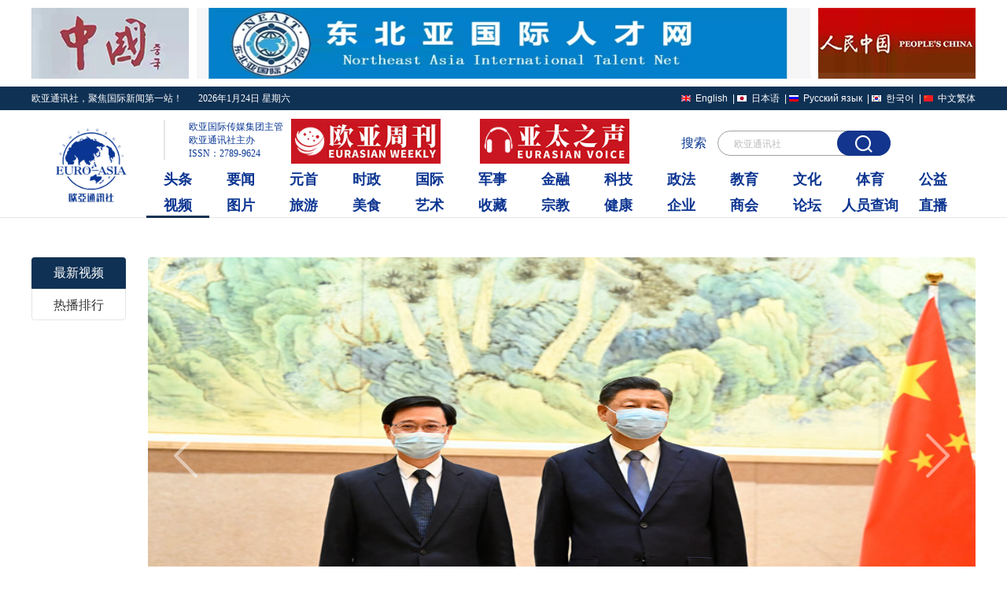

--- FILE ---
content_type: text/html;charset=UTF-8
request_url: http://www.eanews.cn/video
body_size: 10116
content:
<!DOCTYPE html>
<html lang="en">

<head>
    <meta charset="UTF-8">
    <meta http-equiv="X-UA-Compatible" content="IE=edge,chrome=1" />
    <title>视频列表页-最新视频</title>
    <link rel="stylesheet" href="/r/cms/www/default/css/videoList-newest.css">
    <link rel="stylesheet" href="/r/cms/www/default/css/jSlider.css">
    <meta name="title" content="通讯社内容网站群管理系统" />
    <meta name="keywords" content="CMS,通讯社,网站群,开源,java,内容管理系统,jsp cms网站管理,网站群管理系统" />
    <meta name="description" content="通讯社-国内优秀的JAVA(JSP)网站内容管理系统" />
</head>

<body>
    <!-- 顶部导航 -->
    <div class="header-children">
<link rel="stylesheet" href="/r/cms/www/default/css/reset.css" />
<link rel="stylesheet" href="/r/cms/www/default/css/header.css" />
<link rel="stylesheet" href="/r/cms/www/default/icon/iconfont.css" />
<link rel="stylesheet" href="/r/cms/www/default/fonts/iconfont.css">
<link rel="stylesheet" href="/r/cms/www/default/css/password.css" />
<link rel="stylesheet" href="/r/cms/www/default/css/jquery.my-message.1.1.css"/>
<script>
	localStorage.setItem('base', '');
</script>
<!-- IE兼容ES6基本语法 -->
<!-- <script src="js/browser.min.js"></script> -->
<!-- 转换 Iterator、Generator、Set、Maps、Proxy、Reflect、
Symbol、Promise等语法 -->
<!-- <script src="js/browser-polyfill.min.js"></script> -->
<!-- ======== -->
<script src="/r/cms/www/default/js/jquery-1.12.4.js"></script>
<script src="/r/cms/www/default/js/sm.js"></script>
<script src="/r/cms/www/default/js/crypto-js.js"></script>
<script src="/r/cms/www/default/js/jquery.my-message.1.1.js"></script>
<script src="/r/cms/www/default/js/jquery.validate.js"></script>
<script src="/r/cms/www/default/js/jquery.page.js"></script>
<script src="/r/cms/www/default/js/chinese.js"></script>
<script src="/r/cms/www/default/js/public.js" type="text/javascript" charset="utf-8"></script>
<script src="/r/cms/www/default/js/app.js"></script>
<script src="/r/cms/www/default/js/permCheck.js" type="text/javascript" charset="utf-8"></script>

<style>
.adsense {
	margin-top: 36px;
	margin-bottom: 20px;
}

.adsense .part {
	width: 1200px;
	margin: 0 auto;
}

.adsense .left {
	float: left;
}

.adsense .right {
	float: right;
}

.adsense a {
	text-decoration: none;
}

.adsense img{
	vertical-align: top;
}

.adsense .adsense-left{
	width: 200px;
}

.adsense .adsense-center{
	width: 780px;
	margin-left: 10px;
	margin-right: 10px;
}

.adsense .adsense-right {
	width: 200px;
}
</style>
<!-- 顶1部 -->

<script type="text/javascript">

	$(function() {

		// GOV.yuyinInit("","true");
		// register-sso
		function isSsoLogin (){
			var openSso = 'false';
			if(openSso == 'true'){
				$('.register-sso').css('display','inline-block');
				//$('.header .typeArea .navbar ul li').css('margin-left','50px');//.css('margin-right','25px');
			} else {
				$('.register-sso').css('display','none');
				//$('.header .typeArea .navbar ul li').css('margin-left','40px');//.css('margin-right','20px');
			}

		}
		isSsoLogin();
	})
</script>

<div >
	<div class="barrierBed none"></div>
	<!-- 广告位 -->
		<div class="adsense" style="margin-top: 10px;margin-bottom: 10px">
	           <div class="part clearfix">
	           		<div class="adsense-left left">
	                        <div style="position: relative;">
	                            <a href="http://www.chinacorea.com" target="_blank" style="position:absolute;width:200px;height:90px;cursor:pointer;"></a>
	                            <img height="90" width="200" border="0" src="/u/cms/www/202211/24221740bfut.png" style="width:200px;height:90px;line-height:90px;display:block;">
	                        </div>
	                    </div>
	           		<div class="adsense-center left">
	                        <div style="position: relative;">
	                            <a href="https://www.neait.org.cn/" target="_blank" style="position:absolute;width:780px;height:90px;cursor:pointer;"></a>
	                            <img height="90" width="200" border="0" src="/u/cms/www/202412/280842356ur2.jpg" style="width:780px;height:90px;line-height:90px;display:block;">
	                        </div>
	                    </div>
	           		<div class="adsense-right left">
	                        <div style="position: relative;">
	                            <a href="http://www.peoplechina.com.cn" target="_blank" style="position:absolute;width:200px;height:90px;cursor:pointer;"></a>
	                            <img height="90" width="200" border="0" src="/u/cms/www/202211/24222422mhlo.png" style="width:200px;height:90px;line-height:90px;display:block;">
	                        </div>
	                    </div>
	           </div>
	  	</div>
	<div class="header">
		<div class="top-toolbar">
			<div class="tool-content">
				<span class="slgon">欧亚通讯社，聚焦国际新闻第一站！</span>
				<span class="system-time">xxxx年xx月xx日 星期xx</span>
				<div class="language-navigation fl">
					<img class="lg-icon" src="/r/cms/www/default/icon/lg/gb.jpeg"><a href="http://www.eanews.cn/om" target="_blank">English</a>|
					<img class="lg-icon" src="/r/cms/www/default/icon/lg/jp.jpeg"><a href="http://www.eanews.cn/rb" target="_blank">日本語</a>|
					<img class="lg-icon" src="/r/cms/www/default/icon/lg/ru.jpeg"><a href="http://www.eanews.cn/els" target="_blank">Русский язык</a>|
					<img class="lg-icon" src="/r/cms/www/default/icon/lg/kr.jpeg"><a href="http://www.eanews.cn/hg" target="_blank">한국어</a>|
					<img class="lg-icon" src="/r/cms/www/default/icon/lg/cn.jpeg"><a href="javascript:void(0);" class="zwzt">中文繁體</a>
				</div>
			</div>
		</div>
		<!-- 搜索隐藏模块展开 -->
		<div class="search-show none">
			<div class="search-top">
				<div class="box">
					<div class="title">
						<input type="text" maxlength="150" id="headerKeyword" placeholder="请输入你要查找的内容"/>
						<i onclick="upSearch()"  class="iconfont iconsousuo1"></i>
					</div>
					<i class="iconfont iconguanbi"></i>
					<div class="hotBot">
						<div class="text">热搜词</div>
						<ul>
							<li><a rel="noopener noreferrer" onclick="upSearch('武钢')" rel="noopener noreferrer" target='_blank' rel="noopener noreferrer">武钢</a></li>
							<li><a rel="noopener noreferrer" onclick="upSearch('大桥')" rel="noopener noreferrer" target='_blank' rel="noopener noreferrer">大桥</a></li>
							<li><a rel="noopener noreferrer" onclick="upSearch('随想')" rel="noopener noreferrer" target='_blank' rel="noopener noreferrer">随想</a></li>
							<li><a rel="noopener noreferrer" onclick="upSearch('教授')" rel="noopener noreferrer" target='_blank' rel="noopener noreferrer">教授</a></li>
							<li><a rel="noopener noreferrer" onclick="upSearch('港中')" rel="noopener noreferrer" target='_blank' rel="noopener noreferrer">港中</a></li>
							<li><a rel="noopener noreferrer" onclick="upSearch('孙鸿')" rel="noopener noreferrer" target='_blank' rel="noopener noreferrer">孙鸿</a></li>
							<li><a rel="noopener noreferrer" onclick="upSearch('马涛')" rel="noopener noreferrer" target='_blank' rel="noopener noreferrer">马涛</a></li>
							<li><a rel="noopener noreferrer" onclick="upSearch('Thailand')" rel="noopener noreferrer" target='_blank' rel="noopener noreferrer">Thailand</a></li>
							<li><a rel="noopener noreferrer" onclick="upSearch('俄罗斯')" rel="noopener noreferrer" target='_blank' rel="noopener noreferrer">俄罗斯</a></li>
							<li><a rel="noopener noreferrer" onclick="upSearch('徐永贤')" rel="noopener noreferrer" target='_blank' rel="noopener noreferrer">徐永贤</a></li>
							<div class="clearfix"></div>
						</ul>
					</div>
				</div>
			</div>
		</div>
		<div class="typeArea">
			<div class="logo logo-index">
				<a rel="noopener noreferrer" href="/" rel="noopener noreferrer"><img src="/r/cms/www/default/images/index/logo-title.png" alt=""/></a>
			</div>
			<div class="logo logo-children">
				<a rel="noopener noreferrer" href="/" rel="noopener noreferrer"><img src="/r/cms/www/default/images/index/logo-title.png" alt=""/></a>
			</div>
			<!-- 中间 -->
			<div class="top-center-panel">
				<div class="top-panel">
					<img class="vline" src="/r/cms/www/default/images/index/verticalline.png">
					<div class="site-info">
						欧亚国际传媒集团主管<br/>
						欧亚通讯社主办<br/>
						ISSN：2789-9624
					</div>
					<img class="oyzk" src="/r/cms/www/default/images/index/oyzk.png">
					<img class="ytzs" src="/r/cms/www/default/images/index/ytzs.png">
					<div class="search-bar search">
						<span class="title">搜索</span>
						<div class="input-box">
							<span class="placeholder">欧亚通讯社</span>
							<div class="btn">
								<i class="iconfont iconsousuo1 pointer icon"></i>
							</div>
						</div>
					</div>
					<!--<div class="user">
						<a href="/login">
							<i class="personal iconfont iconiconlineuser pointer icon" ></i>
						</a>
					</div>-->
				</div>

				<div class="navbar Semilight">
					<!--给0初始值是为了方便首页其他页面非栏目内容页面不报错-->
					<!--这一段是为了获取当前内容栏目所在的顶层栏目所在顶层栏目的序号位置-->
					<!--如果当前栏目位置原本是在第二行，则少取一个，将当前访问栏目放最后-->
					<ul>
						<!--如果当前栏目位置原本是在第二行，则少取一个，取第一行-->
						<!-- 如果超过第一行的数量，则换行显示 -->
						
						<li  >
						<a rel="noopener noreferrer" href="/tt" rel="noopener noreferrer">头条</a>
						</li>
						<!-- 如果超过第一行的数量，则换行显示 -->
						
						<li  >
						<a rel="noopener noreferrer" href="/yw" rel="noopener noreferrer">要闻</a>
						</li>
						<!-- 如果超过第一行的数量，则换行显示 -->
						
						<li  >
						<a rel="noopener noreferrer" href="/ys" rel="noopener noreferrer">元首</a>
						</li>
						<!-- 如果超过第一行的数量，则换行显示 -->
						
						<li  >
						<a rel="noopener noreferrer" href="/sz" rel="noopener noreferrer">时政</a>
						</li>
						<!-- 如果超过第一行的数量，则换行显示 -->
						
						<li  >
						<a rel="noopener noreferrer" href="/gj" rel="noopener noreferrer">国际</a>
						</li>
						<!-- 如果超过第一行的数量，则换行显示 -->
						
						<li  >
						<a rel="noopener noreferrer" href="/js" rel="noopener noreferrer">军事</a>
						</li>
						<!-- 如果超过第一行的数量，则换行显示 -->
						
						<li  >
						<a rel="noopener noreferrer" href="/jr" rel="noopener noreferrer">金融</a>
						</li>
						<!-- 如果超过第一行的数量，则换行显示 -->
						
						<li  >
						<a rel="noopener noreferrer" href="/kj" rel="noopener noreferrer">科技</a>
						</li>
						<!-- 如果超过第一行的数量，则换行显示 -->
						
						<li  >
						<a rel="noopener noreferrer" href="/fz" rel="noopener noreferrer">政法</a>
						</li>
						<!-- 如果超过第一行的数量，则换行显示 -->
						
						<li  >
						<a rel="noopener noreferrer" href="/jy" rel="noopener noreferrer">教育</a>
						</li>
						<!-- 如果超过第一行的数量，则换行显示 -->
						
						<li  >
						<a rel="noopener noreferrer" href="/wh" rel="noopener noreferrer">文化</a>
						</li>
						<!-- 如果超过第一行的数量，则换行显示 -->
						
						<li  >
						<a rel="noopener noreferrer" href="/ty" rel="noopener noreferrer">体育</a>
						</li>
						<!-- 如果超过第一行的数量，则换行显示 -->
						 
						<li  >
						<a rel="noopener noreferrer" href="/gy" rel="noopener noreferrer">公益</a>
						</li>
						<!-- 如果超过第一行的数量，则换行显示 -->
						
						<li  							 class="onchannel"
							 >
						<a rel="noopener noreferrer" href="/video" rel="noopener noreferrer">视频</a>
						</li>
						<!-- 如果超过第一行的数量，则换行显示 -->
						
						<li  >
						<a rel="noopener noreferrer" href="/photo" rel="noopener noreferrer">图片</a>
						</li>
						<!-- 如果超过第一行的数量，则换行显示 -->
						
						<li  >
						<a rel="noopener noreferrer" href="/ly" rel="noopener noreferrer">旅游</a>
						</li>
						<!-- 如果超过第一行的数量，则换行显示 -->
						
						<li  >
						<a rel="noopener noreferrer" href="/ms" rel="noopener noreferrer">美食</a>
						</li>
						<!-- 如果超过第一行的数量，则换行显示 -->
						
						<li  >
						<a rel="noopener noreferrer" href="/ys2" rel="noopener noreferrer">艺术</a>
						</li>
						<!-- 如果超过第一行的数量，则换行显示 -->
						
						<li  >
						<a rel="noopener noreferrer" href="/sc" rel="noopener noreferrer">收藏</a>
						</li>
						<!-- 如果超过第一行的数量，则换行显示 -->
						
						<li  >
						<a rel="noopener noreferrer" href="/zj" rel="noopener noreferrer">宗教</a>
						</li>
						<!-- 如果超过第一行的数量，则换行显示 -->
						
						<li  >
						<a rel="noopener noreferrer" href="/my" rel="noopener noreferrer">健康</a>
						</li>
						<!-- 如果超过第一行的数量，则换行显示 -->
						
						<li  >
						<a rel="noopener noreferrer" href="/qy" rel="noopener noreferrer">企业</a>
						</li>
						<!-- 如果超过第一行的数量，则换行显示 -->
						
						<li  >
						<a rel="noopener noreferrer" href="/sh" rel="noopener noreferrer">商会</a>
						</li>
						<!-- 如果超过第一行的数量，则换行显示 -->
						
						<li  >
						<a rel="noopener noreferrer" href="/lt" rel="noopener noreferrer">论坛</a>
						</li>
						<!-- 如果超过第一行的数量，则换行显示 -->
						
						<li  >
						<a rel="noopener noreferrer" href="/yq" rel="noopener noreferrer">人员查询</a>
						</li>
						<!-- 如果超过第一行的数量，则换行显示 -->
						
						<li  >
						<a rel="noopener noreferrer" href="/zb" rel="noopener noreferrer">直播</a>
						</li>
						<!--如果当前栏目位置原本是在第二行，则少取一个，取第一行的最后一个-->
						<!--
                        <li  	class="onchannel">
                            <a rel="noopener noreferrer" href="/video" rel="noopener noreferrer">视频</a>
                        </li>
                        <li class="moreBox">
                            <div >
                                <span class=" pointer moreH">更多</span>
                                <i class="iconfont  iconfanhui-copy-copy-copy-copy icoH"></i>
                                <i class="iconfont  iconfanhui-copy-copy-copy-copy1 none icoH"  ></i>
                            </div>
                        </li>-->
					</ul>
				</div>
			</div>
		</div>
		<div class="headerLine"></div>
		<div class=" moreBox1" style="height: 50px;overflow: hidden;width: 100%;margin: 0 auto;">
			<div class="font-show2">
				<!--第二行展示的后面的栏目 排除第一行展示的栏目且不是当前栏目-->
				<!--第二行展示的后面的栏目 排除第一行展示的栏目且不是当前栏目-->
				<!--第二行展示的后面的栏目 排除第一行展示的栏目且不是当前栏目-->
				<!--第二行展示的后面的栏目 排除第一行展示的栏目且不是当前栏目-->
				<!--第二行展示的后面的栏目 排除第一行展示的栏目且不是当前栏目-->
				<!--第二行展示的后面的栏目 排除第一行展示的栏目且不是当前栏目-->
				<!--第二行展示的后面的栏目 排除第一行展示的栏目且不是当前栏目-->
				<!--第二行展示的后面的栏目 排除第一行展示的栏目且不是当前栏目-->
				<!--第二行展示的后面的栏目 排除第一行展示的栏目且不是当前栏目-->
				<!--第二行展示的后面的栏目 排除第一行展示的栏目且不是当前栏目-->
				<!--第二行展示的后面的栏目 排除第一行展示的栏目且不是当前栏目-->
				<!--第二行展示的后面的栏目 排除第一行展示的栏目且不是当前栏目-->
				<!--第二行展示的后面的栏目 排除第一行展示的栏目且不是当前栏目-->
				<div class=" pointer">
					<a rel="noopener noreferrer" href="/gy" target="_blank" >公益</a>
				</div>
				<!--第二行展示的后面的栏目 排除第一行展示的栏目且不是当前栏目-->
				<!--第二行展示的后面的栏目 排除第一行展示的栏目且不是当前栏目-->
				<div class=" pointer">
					<a rel="noopener noreferrer" href="/photo" target="_blank" >图片</a>
				</div>
				<!--第二行展示的后面的栏目 排除第一行展示的栏目且不是当前栏目-->
				<div class=" pointer">
					<a rel="noopener noreferrer" href="/ly" target="_blank" >旅游</a>
				</div>
				<!--第二行展示的后面的栏目 排除第一行展示的栏目且不是当前栏目-->
				<div class=" pointer">
					<a rel="noopener noreferrer" href="/ms" target="_blank" >美食</a>
				</div>
				<!--第二行展示的后面的栏目 排除第一行展示的栏目且不是当前栏目-->
				<div class=" pointer">
					<a rel="noopener noreferrer" href="/ys2" target="_blank" >艺术</a>
				</div>
				<!--第二行展示的后面的栏目 排除第一行展示的栏目且不是当前栏目-->
				<div class=" pointer">
					<a rel="noopener noreferrer" href="/sc" target="_blank" >收藏</a>
				</div>
				<!--第二行展示的后面的栏目 排除第一行展示的栏目且不是当前栏目-->
				<div class=" pointer">
					<a rel="noopener noreferrer" href="/zj" target="_blank" >宗教</a>
				</div>
				<!--第二行展示的后面的栏目 排除第一行展示的栏目且不是当前栏目-->
				<div class=" pointer">
					<a rel="noopener noreferrer" href="/my" target="_blank" >健康</a>
				</div>
				<!--第二行展示的后面的栏目 排除第一行展示的栏目且不是当前栏目-->
				<div class=" pointer">
					<a rel="noopener noreferrer" href="/qy" target="_blank" >企业</a>
				</div>
				<!--第二行展示的后面的栏目 排除第一行展示的栏目且不是当前栏目-->
				<div class=" pointer">
					<a rel="noopener noreferrer" href="/sh" target="_blank" >商会</a>
				</div>
				<!--第二行展示的后面的栏目 排除第一行展示的栏目且不是当前栏目-->
				<div class=" pointer">
					<a rel="noopener noreferrer" href="/lt" target="_blank" >论坛</a>
				</div>
				<!--第二行展示的后面的栏目 排除第一行展示的栏目且不是当前栏目-->
				<div class=" pointer">
					<a rel="noopener noreferrer" href="/yq" target="_blank" >人员查询</a>
				</div>
				<!--第二行展示的后面的栏目 排除第一行展示的栏目且不是当前栏目-->
				<div class=" pointer">
					<a rel="noopener noreferrer" href="/zb" target="_blank" >直播</a>
				</div>
			</div>
		</div>
	</div>


	<div id="goTop" class="pointer">
		<span>返回<br />顶部</span>
		<i class="iconfont iconjiantousvg"></i>
	</div>
	<div class="mian-all">
		<div class="all-dig"></div>
		<div class="all-showHide">
			<p>修改密码</p>
			<div class="showHide-input">
				<div >
					<label>
						<span>*</span>
						旧密码：
						<input id="oldPass" maxlength="50" type="password" placeholder="请输入旧密码">
					</label>
				</div>
				<div>
					<label>
						<span>*</span>
						新密码：
						<input id="newPass" maxlength="50" type="password" placeholder="请输入新密码">
					</label>
				</div>
				<div>
					<label>
						<span>*</span> 确认新密码：
						<input id="PlqStr" maxlength="50" type="password" placeholder="请再次输入新密码">
					</label>
				</div>
			</div>
			<div class="all-add">
				<button id="addPassWord">完成</button>
			</div>
		</div>
	</div>
</div>
<script>
    $(function () {
        var days = new  Array ("日", "一", "二", "三", "四", "五", "六");
        var currentDT = new Date();
        var y,m,date,day;
        y = currentDT.getFullYear(); //四位整数表示的年份
        m = (currentDT.getMonth()+1); //月
        date = currentDT.getDate(); //日
        day = currentDT.getDay(); //星期
        $('.system-time').text(y + "年" + m + "月" + date + "日 星期" + days[day]);
    });
</script>
<script>
	
	// 设置cookie
	function setTCookie(c_name, value, expiredays) {
		var d = new Date();
		d.setTime(d.getTime() + (expiredays*24*60*60*1000));
		var expires = "expires="+d.toUTCString();
		document.cookie = c_name + "=" + value + "; " + expires+"; path=/";//path=/是根路径
	}
	//获取cookie
	function getTCookie(cname) {
		var name = cname + "=";
		var ca = document.cookie.split(';');
		for(var i=0; i<ca.length; i++) {
			var c = ca[i];
			while (c.charAt(0)==' ') c = c.substring(1);
			if (c.indexOf(name) != -1) return c.substring(name.length, c.length);
		}
		return "";
	}
	// 清除cookie
	function clearTCookie(name) {
		setTCookie(name, "", -1);
	}

	// 加载地址图标
	var linkTag = $('<link rel="icon" type="image/x-icon" href="/u/cms/www/201912/05141941d5gu.ico"/>');
	$($('head')[0]).append(linkTag);

	function getAuthToken() {
        let cookies = document.cookie.split(";");
        var str = "";
        for (let cookie of cookies) {
            if (cookie.trim().startsWith("AUTHTOKEN")) {
                console.log(cookie)
                str = cookie.trim().replace("AUTHTOKEN=", "")
                break
            }
        }
        return str;
    }

	function quitLogin() {
		var authToken = getAuthToken()
		
		console.log(document.cookie)
		api.POST('/logout', {authToken:authToken}, function (result) {
			if (result.code === 200) {
				myMessage.add(result.message, 'success');
				localStorage.setItem('JEECMS-Auth-Token', '');
				clearTCookie('rememberMe');
				console.log(getTCookie('rememberMe'))
				userLoad()
				if(window.location.href.indexOf("member-vipcenter") != -1 ){
					document.getElementById('loginUrl').click();
				}
			} else {
				myMessage.add(result.message, 'error');
			}
		})
	}

	function userLoad() {
		$(".stateUser").load("/csi-loginStatus.htm")
	}
	userLoad()

	$('.stateUser').on('mouseenter', function () {
		$('.stateUser ul').stop().slideDown(500);
	});
	if($('.font-show2 div').length===0){
		$('.moreBox').addClass('none')
		$('.icoH').addClass('none')
		$('.lineH').eq(0).addClass('none')
	}
	$('.stateUser').on('mouseleave', function () {
		$('.stateUser ul').stop().slideUp(500);
	});
	$('.moreBox').on("mouseover",function(){$('.moreBox1').stop().slideDown(500);$('.icoH').eq(0).addClass('none');$('.icoH').eq(1).removeClass('none')})
	$('.moreBox').on("mouseout",function(){$('.moreBox1').stop().slideUp(500);$('.icoH').eq(1).addClass('none');$('.icoH').eq(0).removeClass('none')})
	$('.moreBox1').on("mouseover",function(){$('.moreBox1').stop().slideDown(500);$('.icoH').eq(0).addClass('none');$('.icoH').eq(1).removeClass('none')})
	$('.moreBox1').on("mouseout",function(){$('.moreBox1').stop().slideUp(500);$('.icoH').eq(1).addClass('none');$('.icoH').eq(0).removeClass('none')})

	$('.oyzk').on('click', function () {
		window.location.href = 'http://www.eanews.cn/oyzk';
    });

    $('.ytzs').on('click', function () {
        window.location.href = 'http://www.eanews.cn/ytzs';
    });

	var isTypeface = true;
	//更换简体繁体
	 $('.language-navigation a.zwzt').on('click',function(){
	 	if(isTypeface){
            $(this).text('中文简体');
            zh_tran('t')
            isTypeface = false
	 	}
	 	else{
            $(this).text('中文繁體');
            zh_tran('s')
            isTypeface = true
	 	}

	 });

	/**
	 * 分级保护-修改密码start
	 */
	$('#addPassWord').click(function () {
		var oldPStr = desEncrypt($('#oldPass').val());
		var newPStr
		var againPStr
		if ($('#oldPass').val() == '') {
			myMessage.add('旧密码不能为空', 'error');
			return
		}
		if ($('#newPass').val() == '') {
			myMessage.add('新密码不能为空', 'error');
			return
		}
		if ($('#PlqStr').val() == '') {
			myMessage.add('确认密码不能为空', 'error');
			return
		}
		if ($('#PlqStr').val() === $('#newPass').val()) {
			newPStr = desEncrypt($('#newPass').val());
			againPStr = newPStr
		} else {
			myMessage.add('两次输入密码不一致!', 'error');
			return
		}

		api.POST('/member/memberinfo/pstr', {
			oldPStr: oldPStr,
			newPStr: newPStr,
			againPStr: againPStr
		}, function (result) {
			if (result.code === 200) {
				$('.mian-all').css('display',"none")
				myMessage.add(result.message, 'success');
			} else {
				myMessage.add(result.message, 'error');
			}
		})
	})
	// function getHeaders(){
	//   var req = new XMLHttpRequest();
	//   req.open('GET', document.location.href, false);
	//   req.send(null);
	//   var headerArr = req.getAllResponseHeaders().split('\n');
	// 	var headers = {};
	// 	for(var i = 0;i<headerArr.length;i++){
	// 		if(headerArr[i]){
	// 			var index = headerArr[i].indexOf(':');
	// 			var key = headerArr[i].slice(0,index);
	// 			var value = headerArr[i].slice(index+1).trim();
	// 			headers[key] = value
	// 		}
	// 	}
	// 	return headers
	// }
	// var headers = getHeaders()
	/**
	 * 分级保护-修改密码end
	 */
	$(function(){
		if(localStorage.getItem('typeface') && localStorage.getItem('typeface')=='简体'){
			$('.typeface>span').text('简体');
			zh_tran('s')
		}else if(localStorage.getItem('typeface') && localStorage.getItem('typeface')=='繁体'){
			$('.typeface>span').text('繁体');
			zh_tran('t')
		}else{
			$('.typeface>span').text('简体');
			zh_tran('s')
		}
		/**
		 * 分级保护之修改密码 判断开始是否第一次进入  是弹出修改密码弹窗 start
		 */
		var passType = window.localStorage.getItem('passType')
		var token = localStorage.getItem('JEECMS-Auth-Token');
		if (token)  {
			if (passType === 'true') {
				$('.mian-all').css('display',"block")
			}
		}
		/**
		 * 分级保护之修改密码 判断开始是否第一次进入  是弹出修改密码弹窗 end
		 */
	})
	$('.typeface .background a').on('click', function () {
		$('.typeface>span').text('简体');
		$(this).css('color', '#0F3154');
		$('.typeface .background1 a').css('color', '#333');
		localStorage.setItem('typeface','简体');
		zh_tran('s')
	});
	$('.typeface .background1 a').on('click', function () {
		$('.typeface>span').text('繁体');
		$(this).css('color', '#0F3154');
		$('.typeface .background a').css('color', '#333');
		localStorage.setItem('typeface','繁体');
		zh_tran('t')
	});


	function upSearch(q) {
		var keyWords = q?encodeURI(q):''
		var inpVal = encodeURI($('#headerKeyword').val())
		var headerKeyword = keyWords||inpVal
		window.open('/search.htm?q=' + headerKeyword);
	}

	$("#headerKeyword").keypress(function (e) {
		if (e.which == 13) {
			var headerKeyword = encodeURI($('#headerKeyword').val())
			window.open('/search.htm?q=' + headerKeyword);
		}
	});


	//简体繁体切换
	$('.typeface').on('mouseenter', function () {
		$('.typeface .iconfanhui-copy-copy-copy-copy').addClass('none');
		$('.typeface .iconfanhui-copy-copy-copy-copy1').removeClass('none');
	});
	$('.typeface').on('mouseleave', function () {
		$('.typeface .iconfanhui-copy-copy-copy-copy1').addClass('none');
		$('.typeface .iconfanhui-copy-copy-copy-copy').removeClass('none');
	});
	$(function () {
		/*固定*/
		var sTop = 0;
		$(window).scroll(function () {
			sTop = $(this).scrollTop();
			if (sTop > 600) {
				$('#goTop').show()
			} else {
				$('#goTop').hide()

			}
		});

		$('#goTop').click(function () {
			$body = (window.opera) ? (document.compatMode == "CSS1Compat" ? $('html') : $('body')) : $(
					'html,body');
			$body.animate({
				scrollTop: 0
			}, 1000);
		});

	})
</script>
<a id="loginUrl" href="/login" style="display: none" target="_self"></a>
    </div>
    <!--顶部导航 over-->

    <!-- 中间部分 -->
    <div class="container overflow">
        <div class="left fl Regular">
            <a rel="noopener noreferrer" href="/video"
                class="active block">最新视频</a>
            <a rel="noopener noreferrer" href="/rbpx"
                class="no-active block">热播排行</a>
        </div>
        <div class="right fl">
            <!-- 轮播图模块 -->
            <div class="lunbo">
                <div class="banner" id="b04">
                    <ul>
                        <li>
                            <a rel="noopener noreferrer" href="/zxsp/1016" target="_blank"><img src="/u/cms/www/202206/23154717d1y7.jpg" alt="" />
                                <div class="text">
                                    <div class="big Regular hover">习近平会见李家超</div>
                                </div>
                            </a>
                        </li>
                    </ul>
                    <a rel="noopener noreferrer" href="javascript:void(0);" class="unslider-arrow04 prev hover">
                        <i class="iconfont iconjiaodiantujiantouzuo arrow" id="al"></i>
                    </a>
                    <a rel="noopener noreferrer" href="javascript:void(0);" class="unslider-arrow04 next hover">
                        <i class="iconfont iconjiaodiantujiantou arrow" id="ar"></i>
                    </a>
                </div>
            </div>
            <!-- 视频列表模块 -->
            <div class="video-list overflow">
                <!-- 视频模块左边 -->
                <div class="video-left fl">
                    <div class="video-item">
                        <a rel="noopener noreferrer" class="video-img" href="/zxsp/1040" target="_blank">
                            <img src="/u/cms/www/202207/261538149oex.jpg" alt="" class="hover">
                        </a>
                        <div class="video-title Bold hover"><a rel="noopener noreferrer" href="/zxsp/1040" target="_blank">胡玉亭郝宏军出席第十八届大连国际沙滩文化节开幕式</a></div>
                        <div class="small Semilight overflow">
                            <div class="small-left fl">2022-07-26 15:36:19</div>
                            <div class="small-right fr overflow">
                               <a rel="noopener noreferrer" href="" class="fl  uicon">
                               	<i class="iconfont iconliulang"></i><span>92</span>
                               </a>
                               <a rel="noopener noreferrer" href="" class="fl hover pointer uicon">
                               	<i class="iconfont iconthumb-up-line"></i><span>0</span>
                               </a>
                               <a rel="noopener noreferrer" href="/zxsp/1040?comments=1" class="fl hover pointer uicon comments">
                               	<i
                                       class="iconfont iconmessage--line1"></i><span>0</span>
                               </a>
                            </div>
                        </div>
                        <a rel="noopener noreferrer" href="/zxsp/1040" target="_blank">
                            <div class="player pointer"><i class="iconfont iconbofang"></i></div>
                        </a>
                        <div class="player-time pointer"><i
                                class="iconfont iconbofang"></i><span>00:00:00</span></div>
                    </div>
                    <div class="video-item">
                        <a rel="noopener noreferrer" class="video-img" href="/zxsp/1014" target="_blank">
                            <img src="" alt="" class="hover">
                        </a>
                        <div class="video-title Bold hover"><a rel="noopener noreferrer" href="/zxsp/1014" target="_blank">《全球华语流行音乐金曲榜》打造全球音乐城</a></div>
                        <div class="small Semilight overflow">
                            <div class="small-left fl">2022-06-14 14:52:38</div>
                            <div class="small-right fr overflow">
                               <a rel="noopener noreferrer" href="" class="fl  uicon">
                               	<i class="iconfont iconliulang"></i><span>84</span>
                               </a>
                               <a rel="noopener noreferrer" href="" class="fl hover pointer uicon">
                               	<i class="iconfont iconthumb-up-line"></i><span>0</span>
                               </a>
                               <a rel="noopener noreferrer" href="/zxsp/1014?comments=1" class="fl hover pointer uicon comments">
                               	<i
                                       class="iconfont iconmessage--line1"></i><span>0</span>
                               </a>
                            </div>
                        </div>
                        <a rel="noopener noreferrer" href="/zxsp/1014" target="_blank">
                            <div class="player pointer"><i class="iconfont iconbofang"></i></div>
                        </a>
                        <div class="player-time pointer"><i
                                class="iconfont iconbofang"></i><span>00:00:00</span></div>
                    </div>
                    <div class="video-item">
                        <a rel="noopener noreferrer" class="video-img" href="/zxsp/994" target="_blank">
                            <img src="/u/cms/www/202205/10170934ah2b.jpg" alt="" class="hover">
                        </a>
                        <div class="video-title Bold hover"><a rel="noopener noreferrer" href="/zxsp/994" target="_blank">在连华侨华人专访座谈会第一次会议顺利召开</a></div>
                        <div class="small Semilight overflow">
                            <div class="small-left fl">2022-05-10 17:06:22</div>
                            <div class="small-right fr overflow">
                               <a rel="noopener noreferrer" href="" class="fl  uicon">
                               	<i class="iconfont iconliulang"></i><span>63</span>
                               </a>
                               <a rel="noopener noreferrer" href="" class="fl hover pointer uicon">
                               	<i class="iconfont iconthumb-up-line"></i><span>0</span>
                               </a>
                               <a rel="noopener noreferrer" href="/zxsp/994?comments=1" class="fl hover pointer uicon comments">
                               	<i
                                       class="iconfont iconmessage--line1"></i><span>0</span>
                               </a>
                            </div>
                        </div>
                        <a rel="noopener noreferrer" href="/zxsp/994" target="_blank">
                            <div class="player pointer"><i class="iconfont iconbofang"></i></div>
                        </a>
                        <div class="player-time pointer"><i
                                class="iconfont iconbofang"></i><span>00:00:00</span></div>
                    </div>
                    <div class="video-item">
                        <a rel="noopener noreferrer" class="video-img" href="/zxsp/993" target="_blank">
                            <img src="" alt="" class="hover">
                        </a>
                        <div class="video-title Bold hover"><a rel="noopener noreferrer" href="/zxsp/993" target="_blank">非凡十年丨直待凌云始道高</a></div>
                        <div class="small Semilight overflow">
                            <div class="small-left fl">2022-05-09 11:33:03</div>
                            <div class="small-right fr overflow">
                               <a rel="noopener noreferrer" href="" class="fl  uicon">
                               	<i class="iconfont iconliulang"></i><span>44</span>
                               </a>
                               <a rel="noopener noreferrer" href="" class="fl hover pointer uicon">
                               	<i class="iconfont iconthumb-up-line"></i><span>0</span>
                               </a>
                               <a rel="noopener noreferrer" href="/zxsp/993?comments=1" class="fl hover pointer uicon comments">
                               	<i
                                       class="iconfont iconmessage--line1"></i><span>0</span>
                               </a>
                            </div>
                        </div>
                        <a rel="noopener noreferrer" href="/zxsp/993" target="_blank">
                            <div class="player pointer"><i class="iconfont iconbofang"></i></div>
                        </a>
                        <div class="player-time pointer"><i
                                class="iconfont iconbofang"></i><span>00:00:00</span></div>
                    </div>
                    <div class="video-item">
                        <a rel="noopener noreferrer" class="video-img" href="/zxsp/992" target="_blank">
                            <img src="" alt="" class="hover">
                        </a>
                        <div class="video-title Bold hover"><a rel="noopener noreferrer" href="/zxsp/992" target="_blank">我们正青春丨新时代中国青年奋斗画像</a></div>
                        <div class="small Semilight overflow">
                            <div class="small-left fl">2022-05-09 11:24:09</div>
                            <div class="small-right fr overflow">
                               <a rel="noopener noreferrer" href="" class="fl  uicon">
                               	<i class="iconfont iconliulang"></i><span>54</span>
                               </a>
                               <a rel="noopener noreferrer" href="" class="fl hover pointer uicon">
                               	<i class="iconfont iconthumb-up-line"></i><span>0</span>
                               </a>
                               <a rel="noopener noreferrer" href="/zxsp/992?comments=1" class="fl hover pointer uicon comments">
                               	<i
                                       class="iconfont iconmessage--line1"></i><span>0</span>
                               </a>
                            </div>
                        </div>
                        <a rel="noopener noreferrer" href="/zxsp/992" target="_blank">
                            <div class="player pointer"><i class="iconfont iconbofang"></i></div>
                        </a>
                        <div class="player-time pointer"><i
                                class="iconfont iconbofang"></i><span>00:00:00</span></div>
                    </div>
                    <div class="video-item">
                        <a rel="noopener noreferrer" class="video-img" href="/zxsp/989" target="_blank">
                            <img src="/u/cms/www/202205/05163559bthr.jpg" alt="" class="hover">
                        </a>
                        <div class="video-title Bold hover"><a rel="noopener noreferrer" href="/zxsp/989" target="_blank">平凡英雄：基层民警高宝来</a></div>
                        <div class="small Semilight overflow">
                            <div class="small-left fl">2022-05-05 16:34:58</div>
                            <div class="small-right fr overflow">
                               <a rel="noopener noreferrer" href="" class="fl  uicon">
                               	<i class="iconfont iconliulang"></i><span>65</span>
                               </a>
                               <a rel="noopener noreferrer" href="" class="fl hover pointer uicon">
                               	<i class="iconfont iconthumb-up-line"></i><span>2</span>
                               </a>
                               <a rel="noopener noreferrer" href="/zxsp/989?comments=1" class="fl hover pointer uicon comments">
                               	<i
                                       class="iconfont iconmessage--line1"></i><span>0</span>
                               </a>
                            </div>
                        </div>
                        <a rel="noopener noreferrer" href="/zxsp/989" target="_blank">
                            <div class="player pointer"><i class="iconfont iconbofang"></i></div>
                        </a>
                        <div class="player-time pointer"><i
                                class="iconfont iconbofang"></i><span>00:00:00</span></div>
                    </div>
                    <div class="video-item">
                        <a rel="noopener noreferrer" class="video-img" href="/zxsp/965" target="_blank">
                            <img src="/u/cms/www/202203/25132359vu2p.jpg" alt="" class="hover">
                        </a>
                        <div class="video-title Bold hover"><a rel="noopener noreferrer" href="/zxsp/965" target="_blank">大连长兴岛聚酯科技产业园开工暨重大项目签约仪式成...</a></div>
                        <div class="small Semilight overflow">
                            <div class="small-left fl">2022-03-25 13:23:16</div>
                            <div class="small-right fr overflow">
                               <a rel="noopener noreferrer" href="" class="fl  uicon">
                               	<i class="iconfont iconliulang"></i><span>49</span>
                               </a>
                               <a rel="noopener noreferrer" href="" class="fl hover pointer uicon">
                               	<i class="iconfont iconthumb-up-line"></i><span>0</span>
                               </a>
                               <a rel="noopener noreferrer" href="/zxsp/965?comments=1" class="fl hover pointer uicon comments">
                               	<i
                                       class="iconfont iconmessage--line1"></i><span>0</span>
                               </a>
                            </div>
                        </div>
                        <a rel="noopener noreferrer" href="/zxsp/965" target="_blank">
                            <div class="player pointer"><i class="iconfont iconbofang"></i></div>
                        </a>
                        <div class="player-time pointer"><i
                                class="iconfont iconbofang"></i><span>00:00:00</span></div>
                    </div>
                    <div class="video-item">
                        <a rel="noopener noreferrer" class="video-img" href="/zxsp/141" target="_blank">
                            <img src="/u/cms/www/202111/11183626xdlk.png" alt="" class="hover">
                        </a>
                        <div class="video-title Bold hover"><a rel="noopener noreferrer" href="/zxsp/141" target="_blank">北京特战队员魔鬼周训练 挑战50项最严苛极限项目</a></div>
                        <div class="small Semilight overflow">
                            <div class="small-left fl">2021-11-02 18:36:54</div>
                            <div class="small-right fr overflow">
                               <a rel="noopener noreferrer" href="" class="fl  uicon">
                               	<i class="iconfont iconliulang"></i><span>67</span>
                               </a>
                               <a rel="noopener noreferrer" href="" class="fl hover pointer uicon">
                               	<i class="iconfont iconthumb-up-line"></i><span>0</span>
                               </a>
                               <a rel="noopener noreferrer" href="/zxsp/141?comments=1" class="fl hover pointer uicon comments">
                               	<i
                                       class="iconfont iconmessage--line1"></i><span>0</span>
                               </a>
                            </div>
                        </div>
                        <a rel="noopener noreferrer" href="/zxsp/141" target="_blank">
                            <div class="player pointer"><i class="iconfont iconbofang"></i></div>
                        </a>
                        <div class="player-time pointer"><i
                                class="iconfont iconbofang"></i><span>00:00:00</span></div>
                    </div>
                    <div class="video-item">
                        <a rel="noopener noreferrer" class="video-img" href="/zxsp/58" target="_blank">
                            <img src="/u/cms/www/202111/111837551swn.png" alt="" class="hover">
                        </a>
                        <div class="video-title Bold hover"><a rel="noopener noreferrer" href="/zxsp/58" target="_blank">秋天的故宫,美成了一首诗</a></div>
                        <div class="small Semilight overflow">
                            <div class="small-left fl">2021-11-02 18:47:19</div>
                            <div class="small-right fr overflow">
                               <a rel="noopener noreferrer" href="" class="fl  uicon">
                               	<i class="iconfont iconliulang"></i><span>55</span>
                               </a>
                               <a rel="noopener noreferrer" href="" class="fl hover pointer uicon">
                               	<i class="iconfont iconthumb-up-line"></i><span>0</span>
                               </a>
                               <a rel="noopener noreferrer" href="/zxsp/58?comments=1" class="fl hover pointer uicon comments">
                               	<i
                                       class="iconfont iconmessage--line1"></i><span>0</span>
                               </a>
                            </div>
                        </div>
                        <a rel="noopener noreferrer" href="/zxsp/58" target="_blank">
                            <div class="player pointer"><i class="iconfont iconbofang"></i></div>
                        </a>
                        <div class="player-time pointer"><i
                                class="iconfont iconbofang"></i><span>00:00:00</span></div>
                    </div>
                    <div class="video-item">
                        <a rel="noopener noreferrer" class="video-img" href="/zxsp/56" target="_blank">
                            <img src="/u/cms/www/202111/11183859g0q8.png" alt="" class="hover">
                        </a>
                        <div class="video-title Bold hover"><a rel="noopener noreferrer" href="/zxsp/56" target="_blank">定了！十一阅兵！规模超“93阅兵” </a></div>
                        <div class="small Semilight overflow">
                            <div class="small-left fl">2021-11-02 18:46:04</div>
                            <div class="small-right fr overflow">
                               <a rel="noopener noreferrer" href="" class="fl  uicon">
                               	<i class="iconfont iconliulang"></i><span>51</span>
                               </a>
                               <a rel="noopener noreferrer" href="" class="fl hover pointer uicon">
                               	<i class="iconfont iconthumb-up-line"></i><span>0</span>
                               </a>
                               <a rel="noopener noreferrer" href="/zxsp/56?comments=1" class="fl hover pointer uicon comments">
                               	<i
                                       class="iconfont iconmessage--line1"></i><span>0</span>
                               </a>
                            </div>
                        </div>
                        <a rel="noopener noreferrer" href="/zxsp/56" target="_blank">
                            <div class="player pointer"><i class="iconfont iconbofang"></i></div>
                        </a>
                        <div class="player-time pointer"><i
                                class="iconfont iconbofang"></i><span>00:00:00</span></div>
                    </div>
                    <!-- 加载更多 -->
                    <div class="loading Semilight hover" id="upLoading" onclick="loading(1749)">加载更多</div>
                </div>
                <!-- 视频模块右边 -->
                <div class="video-right fl">
                    <div class="video-tuijian Regular">相关推荐
                        <div class="cut"></div>
                        <div class="hot-right"></div>
                    </div>
                    <div class="small-video Regular">
                        <a rel="noopener noreferrer" href="/zxsp/1016" target="_blank"><img src="/u/cms/www/202206/23154722pmfc.jpg" alt="" class="hover"></a>
                        <div class="content hover"><a rel="noopener noreferrer" href="/zxsp/1016" target="_blank">习近平会见李家超</a></div>
                        <div class="small-time pointer"><i
                                class="iconfont iconbofang"></i><span>00:00:00</span></div>
                    </div>
                    <div class="small-video Regular">
                        <a rel="noopener noreferrer" href="/zxsp/1040" target="_blank"><img src="/u/cms/www/202207/261538149oex.jpg" alt="" class="hover"></a>
                        <div class="content hover"><a rel="noopener noreferrer" href="/zxsp/1040" target="_blank">胡玉亭郝宏军出席第十八届大连国际沙滩文...</a></div>
                        <div class="small-time pointer"><i
                                class="iconfont iconbofang"></i><span>00:00:00</span></div>
                    </div>
                    <div class="small-video Regular">
                        <a rel="noopener noreferrer" href="/zxsp/1014" target="_blank"><img src="" alt="" class="hover"></a>
                        <div class="content hover"><a rel="noopener noreferrer" href="/zxsp/1014" target="_blank">《全球华语流行音乐金曲榜》打造全球音乐城</a></div>
                        <div class="small-time pointer"><i
                                class="iconfont iconbofang"></i><span>00:00:00</span></div>
                    </div>
                    <div class="small-video Regular">
                        <a rel="noopener noreferrer" href="/zxsp/141" target="_blank"><img src="/u/cms/www/202111/11183626xdlk.png" alt="" class="hover"></a>
                        <div class="content hover"><a rel="noopener noreferrer" href="/zxsp/141" target="_blank">北京特战队员魔鬼周训练 挑战50项最严苛...</a></div>
                        <div class="small-time pointer"><i
                                class="iconfont iconbofang"></i><span>00:00:00</span></div>
                    </div>
                    <div class="small-video Regular">
                        <a rel="noopener noreferrer" href="/zxsp/989" target="_blank"><img src="/u/cms/www/202205/05163559bthr.jpg" alt="" class="hover"></a>
                        <div class="content hover"><a rel="noopener noreferrer" href="/zxsp/989" target="_blank">平凡英雄：基层民警高宝来</a></div>
                        <div class="small-time pointer"><i
                                class="iconfont iconbofang"></i><span>00:00:00</span></div>
                    </div>

                </div>
            </div>

        </div>
    </div>

    <!-- 顶部导航 -->
<link rel="stylesheet" type="text/css" href="/r/cms/www/default/css/footer.css"/>
<div class="footer">
	<div class="typeArea">
		<div class="blogroll none Regular">
			<ul class="blogroll-list Regular">
			</ul>
			<div class="arrows"></div>
		</div>
		<div class="body-top">
			<!--<div class="body-top-logo">
				<a rel="noopener noreferrer" href="/"><img src="/r/cms/www/default/images/index/logo-foot.png" alt=""></a>
			</div>
			<div class="dody-top-line"></div>-->
			<div class="body-top-nav">
            <!--
				<ul>
					<li ><a rel="noopener noreferrer" href="http://8.131.250.13:8080/jeecms/index.html" target="_blank">体验后台</a></li>
					<li ><a rel="noopener noreferrer" href="http://8.131.250.13:8080/download.htm" target="_blank">程序下载</a></li>
					<li ><a rel="noopener noreferrer" href="http://8.131.250.13:8080/ad.htm" target="_blank">光光服务</a></li>
					<li class="link"><a rel="noopener noreferrer"  target="_blank">友情链接</a></li>
					<li ><a rel="noopener noreferrer" href="http://8.131.250.13:8080/xkxy.htm" target="_blank">许可协议</a></li>
					<li ><a rel="noopener noreferrer" href="http://8.131.250.13:8080/lxwm.htm" target="_blank">联系我们</a></li>
				</ul>
                -->

				<ul>
					<li class="link">
						<a rel="noopener noreferrer" href="https://www.ifeng.com" target="_blank">
							<img src="/r/cms/www/default/images/hotlink/ifeng.png">
						</a>
					</li>
					<li class="link">
						<a rel="noopener noreferrer" href="https://sina.com.cn" target="_blank">
							<img src="/r/cms/www/default/images/hotlink/sina.jpg">
						</a>
					</li>
					<li class="link">
						<a rel="noopener noreferrer" href="https://www.cctv.com" target="_blank">
							<img src="/r/cms/www/default/images/hotlink/cctv.png">
						</a>
					</li>
					<li class="link">
						<a rel="noopener noreferrer" href="http://www.cnr.cn" target="_blank">
							<img src="/r/cms/www/default/images/hotlink/cnr.jpg">
						</a>
					</li>
					<li class="link">
						<a rel="noopener noreferrer" href="https://www.gmw.cn" target="_blank">
							<img src="/r/cms/www/default/images/hotlink/gmw.jpg">
						</a>
					</li>
					<li class="link">
						<a rel="noopener noreferrer" href="http://www.china.com.cn" target="_blank">
							<img src="/r/cms/www/default/images/hotlink/china.jpg">
						</a>
					</li>
					<li class="link">
						<a rel="noopener noreferrer" href="http://www.ce.cn" target="_blank">
							<img src="/r/cms/www/default/images/hotlink/ce.jpg">
						</a>
					</li>
					<li class="link">
						<a rel="noopener noreferrer" href="http://www.cri.cn" target="_blank">
							<img src="/r/cms/www/default/images/hotlink/cri.png">
						</a>
					</li>
					<li class="link">
						<a rel="noopener noreferrer" href="http://www.news.cn" target="_blank">
							<img src="/r/cms/www/default/images/hotlink/news.jpg">
						</a>
					</li>
					<li class="link">
						<a rel="noopener noreferrer" href="http://www.people.com.cn" target="_blank">
							<img src="/r/cms/www/default/images/hotlink/people.png">
						</a>
					</li>
					<li class="link">
						<a rel="noopener noreferrer" href="https://www.chinadaily.com.cn" target="_blank">
							<img src="/r/cms/www/default/images/hotlink/chinadaily.jpg">
						</a>
					</li>
					<li class="link">
						<a rel="noopener noreferrer" href="http://www.haiwainet.cn" target="_blank">
							<img src="/r/cms/www/default/images/hotlink/hww.jpg">
						</a>
					</li>
					<li class="link">
						<a rel="noopener noreferrer" href="https://www.163.com" target="_blank">
							<img src="/r/cms/www/default/images/hotlink/163.jpeg">
						</a>
					</li>
					<li class="link">
						<a rel="noopener noreferrer" href="https://news.baidu.com" target="_blank">
							<img src="/r/cms/www/default/images/hotlink/baidu.jpeg">
						</a>
					</li>
				</ul>
			</div>
		</div>
		<div class="body-bottom">
			<!--<div class="body-bottom-function">
				<div class="phone">
					<a rel="noopener noreferrer" href="javascript:;" class="iconfont iconshoujiduan">
					</a>
				</div>

				<div class="weixin">
					<a rel="noopener noreferrer" href="javascript:;" class="iconfont iconweixin">
					</a>
				</div>
				<div class="applet">
					<a rel="noopener noreferrer" href="javascript:;" class="iconfont iconxiaochengxu">
					</a>
				</div>
				<div class="weibo">
					<a rel="noopener noreferrer" href="javascript:;" class="iconfont iconweibo1">
					</a>
				</div>
			</div>
			<div class="statistics">
				<ul class="clicks">
					<li><a rel="noopener noreferrer" href="javascript:;" class="reds">今日</a></li>
					<li><a rel="noopener noreferrer" href="javascript:;">昨日</a></li>
					<li><a rel="noopener noreferrer" href="javascript:;">历史峰值</a></li>
					<li><a rel="noopener noreferrer" href="javascript:;">累计</a></li>
				</ul>
				<div class="click-content">
					<ul class="quantity">
						<li class="left">浏览量(PV):<span id="todayPv"></span></li>
						<li class="middle">访客数(UV):<span id="todayUv"></span></li>
						<li class="right">IP数:<span id="todayIp"></span></li>
					</ul>
					<ul class="quantity none">
						<li class="left">浏览量(PV):<span id="yesterdayPv"></span></li>
						<li class="middle">访客数(UV):<span id="yesterdayUv"></span></li>
						<li class="right">IP数:<span id="yesterdayIp"></span ></li>
					</ul>
					<ul class="quantity none">
						<li class="left">浏览量(PV):<span id="peakPv"></span></li>
						<li class="middle">访客数(UV):<span id="peakUv"></span></li>
						<li class="right">IP数:<span id="peakIp"></span></li>
					</ul>
					<ul class="quantity none">
						<li class="left">浏览量(PV):<span id="pvTotal"></span></li>
						<li class="middle">访客数(UV):<span id="uvTotal"></span></li>
						<li class="right">IP数:<span id="ipTotal"></span></li>
					</ul>
				</div>
			</div>-->
			<div class="putonrecords" style="width: 100%;text-align: center">
				<p>
					欧亚通讯社 版权所有：欧亚国际传媒集团 Copyright © 2000- 2021 eanews.cn All Rights Reserved.
					<br />
					<a href="/footerlink-introduction.htm?_fpc=1" target="_blank">欧亚通讯社简介</a> |
					<a href="/footerlink-contactus.htm?_fpc=1" target="_blank">联系我们</a> |
					<a href="/footerlink-link.htm?_fpc=1" target="_blank">我要链接</a> |
					<a href="/footerlink-copyright.htm?_fpc=1" target="_blank">版权声明</a> |
					<a href="/footerlink-legalcounsel.htm?_fpc=1" target="_blank">法律顾问</a> |
					<a href="/footerlink-adv.htm?_fpc=1" target="_blank">广告服务</a> |
					<a href="/footerlink-support.htm?_fpc=1" target="_blank">技术服务中心</a> | 违法和不良信息举报电话：（010）63070940
				</p>
			</div>
		</div>
	</div>
	
</div>
<script src="/r/cms/www/default/js/front.js" type="text/javascript" charset="utf-8"></script>
<script type="text/javascript">
	$(function(){
		console.log(new Date())
		var date = new Date()
		$(".new-date").html(date.getFullYear());
		$(".blogroll").css("right",(405-(($(".blogroll").width())/2)));
		/*$('.body-top-nav .link').on('mouseenter',function(){
		    $('.blogroll').show()
		})
		$('.body-top-nav .link').on('mouseleave',function(){
		    $('.blogroll').hide()
		})
		$('.blogroll').on('mouseleave',function(){
		    $('.blogroll').hide()
		});*/
		$('.statistics .clicks li').click(function(){
			var index = $(this).index();
			$('.statistics .clicks li a').removeClass('reds');
			$(this).find('a').addClass('reds');
			$(".statistics .click-content .quantity").eq(index).removeClass("none").siblings().addClass("none");
		});
	});
	$(function () {
		Cms.siteFlow(""); 
	});
</script>
    <!--顶部导航 over-->
    <!-- 底部模块 -->
    <script src="/r/cms/www/default/js/jquery.jSlider.js"></script>
    <script src="/r/cms/www/default/js/unslider.min.js"></script>
    <script src="/r/cms/www/default/js/video.js"></script>
    <script type="text/javascript">
        $(document).ready(function (e) {
            var unslider04 = $('#b04').unslider({
                    dots: true,
                    speed: 1000,
					delay:4000
                }),
                data04 = unslider04.data('unslider');

            $('.unslider-arrow04').click(function () {
                var fn = this.className.split(' ')[1];
                data04[fn]();
            });
			$('.uicon.comments').hover(function() {
				$(this).children('i').removeClass("iconmessage--line1").addClass('iconmessage--fill')
			}, function() {
				$(this).children('i').addClass("iconmessage--line1").removeClass('iconmessage--fill')
			});
        });
    </script>
    <script>
        genPermCheck("","1749","")
    </script>
</body>

</html>

--- FILE ---
content_type: text/css;charset=UTF-8
request_url: http://www.eanews.cn/r/cms/www/default/css/videoList-newest.css
body_size: 1893
content:
.container .left {
	margin-top: 50px;
	margin-right: 28px;
}

.container .left a {
	width: 120px;
	height: 40px;
	line-height: 40px;
	text-align: center;
	font-size: 16px;
	color: #333;
}

.container .left .active {
	background-color: #0F3154;
	color: #fff;
	border-radius: 4px 4px 0px 0px;
	behavior: url(../pie/PIE.htc);
}

.container .left .no-active {
	border: 1px solid #E5E5E5;
	border-radius: 0px 0px 4px 4px;
	behavior: url(../pie/PIE.htc);
}

.container .right {
	margin-top: 50px;
	width: 1052px;
}

.container .right .right-theme {
	font-size: 24px;
	color: #333;
	margin-bottom: 36px;
	margin-top: -4px;
}

.container .right .lunbo #b04 {
	width: 100%;
	height: 100%;
	border-radius: 4px;
	behavior: url(../pie/PIE.htc);
}

.container .right .lunbo #b04 .dots {
	position: absolute;
	right: 10px;
	bottom: 18px;
	z-index: 10;
}

.container .right .lunbo #b04 .dots li {
	width: 12px;
	display: inline-block;
	height: 12px;
	background-color: #fff;
	opacity: 0.5;
	border-radius: 50%;
	behavior: url(../pie/PIE.htc);
	cursor: pointer;
	margin-right: 10px;
}

.container .right .lunbo #b04 .dots li.active {
	width: 20px;
	opacity: 1;
	border-radius: 6px;
	behavior: url(../pie/PIE.htc);
}

.container .right .lunbo #b04 .arrow {
	position: absolute;
	top: 200px;
}

.container .right .lunbo #b04 #al {
	left: 20px;
	top: 222px;
	color: #fff;
	font-size: 56px;
	opacity: 0.5;
}

.container .right .lunbo #b04 #al:hover {
	color: #0F3154;
	opacity: 1;
}

.container .right .lunbo #b04 #ar {
	right: 20px;
	top: 222px;
	color: #fff;
	font-size: 56px;
	opacity: 0.5;
}

.container .right .lunbo #b04 #ar:hover {
	color: #0F3154;
	opacity: 1;
}

.container .right .lunbo #b04 ul li {
	float: left;
	width: 1052px !important;
	height: 500px;
}

.container .right .lunbo #b04 ul li a {
	width: 1052px;
	height: 500px;
	display: block;
}

.container .right .lunbo #b04 ul li a img {
	width: 1052px;
	height: 500px;
	display: block;
}

.container .right .lunbo {
	position: relative;
	width: 1052px;
	height: 500px;
	border-radius: 4px;
	behavior: url(../pie/PIE.htc);
}

.container .right .lunbo .text {
	position: absolute;
	bottom: 0;
	width: 100%;
	height: 60px;
	background-color: rgba(0, 0, 0, 0.5);
	z-index: 9;
	line-height: 60px;
}

.container .right .lunbo .text .big {
	font-size: 28px;
	color: #fff;
	margin-left: 30px;
}

.container .right .lunbo .text .big:hover {
	color: #0F3154;
}

.container .right .lunbo .jSlider .navigator .prev {
	margin-left: -30px;
}

.container .right .lunbo .jSlider .navigator .next {
	margin-right: -30px;
}

.container .right .lunbo .jSlider .controller .indicator {
	text-align: right;
	margin-right: 30px;
	z-index: 10;
}

.container .right .lunbo .jSlider .controller .indicator span {
	filter: progid:DXImageTransform.Microsoft.gradient(startColorstr=#66000000, endColorstr=#66000000);
	opacity: 0.5;
}

.container .right .lunbo .jSlider .controller .indicator .selected {
	background-color: #fff;
	width: 20px;
	opacity: 1;
}

.container .right .video-list .video-left {
	width: 667px;
	margin-right: 45px;
}

.container .right .video-list .video-left .video-item {
	margin-top: 40px;
	width: 100%;
	height: 500px;
	padding: 11px 11px 0 11px;
	border: 1px solid #E5E5E5;
	border-radius: 4px;
	behavior: url(../pie/PIE.htc);
	position: relative;
	margin-bottom: 40px;
}
.container .right .video-list .video-left .video-item:last-child{
	margin-bottom: 0;
}

.container .right .video-list .video-left .video-item .video-img {
	display: block;
	width: 644px;
	height: 370px;
	margin-bottom: 24px;
	overflow: hidden;
}

.container .right .video-list .video-left .video-item img {
	width: 644px;
	height: 370px;
	display: block;
	border-radius: 4px;
	behavior: url(../pie/PIE.htc)
}
.container .right .video-list .video-left .video-item img:hover{
	transform: scale(1.05);
}

.container .right .video-list .video-left .video-item .video-title {
	font-size: 20px;
	color: #333333;
	margin-bottom: 28px;
}

.container .right .video-list .video-left .video-item .video-title:hover a {
	color: #0F3154;
}

.container .right .video-list .video-left .video-item .small {
	position: absolute;
	bottom: 25px;
	width: 100%;
	padding-right: 20px;
}

.container .right .video-list .video-left .video-item .small .small-left {
	font-size: 14px;
	color: #999;
}

.container .right .video-list .video-left .video-item .small .small-right .icon-item {
	font-size: 12px;
	cursor: pointer;
	color: #333;
	margin-left: 20px;
}

.container .right .video-list .video-left .video-item .small .small-right .icon-item i {
	font-size: 14px;
	color: #999;
	margin-right: 10px;
}

.container .right .video-list .video-left .video-item .small .small-right .icon-item:hover {
	color: #0F3154;
}
.container .right .video-list .video-left .video-item .small .small-right .icon-item:first-child:hover {
	color: #333;
}

.container .right .video-list .video-left .video-item .small .small-right .icon-item:hover i {
	color: #0F3154;
}
.container .right .video-list .video-left .video-item .small .small-right .icon-item:first-child:hover i {
	color: #333;
}

.container .right .video-list .video-left .video-item .player {
	width: 60px;
	height: 60px;
	text-align: center;
	line-height: 60px;
	border-radius: 50%;
	background-color: #000;
	opacity: 0.7;
	behavior: url(../pie/PIE.htc);
	position: absolute;
	top: 165px;
	left: 298px;
}

.container .right .video-list .video-left .video-item .player i {
	color: #fff;
	font-size: 27px;
	margin-left: 8px;
}

.container .right .video-list .video-left .video-item .player-time {
	line-height: 25px;
	text-align: center;
	border-radius: 13px;
	background-color: rgba(0,0,0,0.5);
	behavior: url(../pie/PIE.htc);
	position: absolute;
	top: 335px;
	left: 21px;
	padding: 0 10px;
	color: #fff;
}
.container .right .video-list .video-left .video-item .player-time span{
	opcity:1;
	font-size: 12px;
}

.container .right .video-list .video-left .video-item .player-time i {
	margin-right: 10px;
	font-size: 12px;
	opcity:1;
}

.container .right .video-list .video-right {
	width: 340px;
}

.container .right .video-list .video-right .video-tuijian {
	width: 100%;
	position: relative;
	padding-left: 10px;
	margin-top: 40px;
	font-size: 16px;
	color: #333;
}

.container .right .video-list .video-right .video-tuijian div.cut {
	border-bottom: 1px solid #E5E5E5;
	width: 252px;
	position: absolute;
	top: 10px;
	left: 87px;
}

.container .right .video-list .video-right .video-tuijian .hot-right {
	behavior: url(../pie/PIE.htc);
	position: absolute;
	top: 0;
	left: 0;
	height: 20px;
	width: 4px;
	border-radius: 0 3px 3px 0;
	background-color: #0F3154;
}

.container .right .video-list .video-right .video-tuijian div.update {
	font-size: 14px;
	position: absolute;
	right: 0;
	top: 0;
	color: #999;
}

.container .right .video-list .video-right .video-tuijian div.update i {
	margin-right: 10px;
	display: block;
}
.container .right .video-list .video-right .video-tuijian div.update i.trans{
	transform: rotate(180deg);
	transform-origin:center center  ;
}

.container .right .video-list .video-right .video-tuijian div.update:hover {
	color: #0f3154;
	cursor: pointer;
}

.container .right .video-list .video-right .small-video {
	margin-top: 25px;
	width: 100%;
	height: 240px;
	position: relative;
	overflow: hidden;
}
.container .right .video-list .video-right .small-video a{
	display: block;
}
.container .right .video-list .video-right .small-video a:first-child{
	overflow: hidden;
}
.container .right .video-list .video-right .small-video img {
	width: 100%;
	display: block;
	height: 200px;
	border-radius: 4px;
	behavior: url(../pie/PIE.htc);
}
.container .right .video-list .video-right .small-video img:hover{
	transform: scale(1.05);
}

.container .right .video-list .video-right .small-video .content {
	font-size: 16px;
	color: #000;
	margin-top: 16px;
}

.container .right .video-list .video-right .small-video .content:hover a {
	color: #0F3154;
}

.container .right .video-list .video-right .small-video .small-time {
	padding: 0 10px;
	line-height: 25px;
	text-align: center;
	border-radius: 13px;
	background-color: rgba(0,0,0,0.5);
	behavior: url(../pie/PIE.htc);
	position: absolute;
	bottom: 50px;
	left: 10px;
	color: #fff;
}
.container .right .video-list .video-right .small-video .small-time span{
	
	font-size: 12px;
	opacity: 1;
}

.container .right .video-list .video-right .small-video .small-time i {
	margin-right: 10px;
	font-size: 12px;
	opacity: 1;
}

.container .right .loading {
	font-size: 14px;
	color: #333;
	width: 100%;
	margin: 35px 0;
	height: 50px;
	line-height: 50px;
	background-color: #F5F5F5;
	text-align: center;
	border-radius: 4px;
	behavior: url(../pie/PIE.htc);
}

.container .right .none-loading {
	font-size: 14px;
	color: #333;
	width: 100%;
	margin: 35px 0;
	height: 50px;
	line-height: 50px;
	background-color: #F5F5F5;
	text-align: center;
	border-radius: 4px;
	behavior: url(../pie/PIE.htc);
}

.container .right .loading:hover {
	background-color: #EDEDED;
	cursor: pointer;
	color: #0F3154;
}

/*# sourceMappingURL=videoList-newest.css.map */
.container .right .video-list .video-left .video-item .small .small-right {
	font-size: 12px;
	display: inline-block;
	color: #333333;
}
.container .right .video-list .video-left .video-item .small .small-right a {
	font-size: 12px;
	color: #333333;
}
.container .right .video-list .video-left .video-item .small .small-right{
	float: right;
	margin-left: -20px;
}
.container .right .video-list .video-left .video-item .small .small-right a{
	display: block;
	float: left;
	margin-left: 20px;
}
.container .right .video-list .video-left .video-item .small .small-right a.hover:hover i{
	color: #0F3154;
}
.container .right .video-list .video-left .video-item .small .small-right a.hover:hover{
	color: #0F3154;
}
.container .right .video-list .video-left .video-item .small .small-right i {
	font-size: 14px;
	margin-right: 10px;
	color: #999;
}

.container .right .video-list .video-left .video-item .small .small-right .uicon.hover:hover i{
	color: #0F3154;
}

.container .right .video-list .video-left .video-item .small .small-right .uicon.hover:hover span{
	color: #0F3154;
}

--- FILE ---
content_type: text/css;charset=UTF-8
request_url: http://www.eanews.cn/r/cms/www/default/css/jSlider.css
body_size: 1694
content:
/*!
* @jSlider - a jQuery Plugin
* @version 1.0.1
* @website http://startjs.com/
* @github https://github.com/copthuy/jSlider
* MIT License
* Copyright (c) 2018 Thuy Nguyen
*/

.jSlider {
	position: relative;
	width:100%;
	height: 100%;
}

.jSlider div, .jSlider span {
	box-sizing: border-box !important;
}

.jSlider img {
	width: 100%;
	height: 100%;
	display: block;
}

.jSlider > div > * { /* hide all image at first */
	width: 0;
	height: 0;
	overflow: hidden;
	display: block;
}
.jSlider > div > img{
	width:100%;
	height:100%;
	}
.jSlider > img:first-child {
	visibility: hidden;
	-ms-filter: "progid:DXImageTransform.Microsoft.Alpha(Opacity=0)";
	filter: alpha(opacity=0);
	-khtml-opacity: 0;
	-moz-opacity: 0;
	opacity: 0;
}

.jSlider .slider-content {
	width: 100%;
	height: 100%;
	overflow: hidden;
	position: absolute;
	top: 0;
	left: 0;
	right: 0;
	bottom: 0;
}

.jSlider .slider-content-wrapper {
	width: 100%;
	height: 100%;
	overflow: hidden;
}

.jSlider .slider-slides {
	width: 100%;
	height: 100%;
	position: relative;
	overflow: visible;
	cursor: move;
	cursor: -webkit-grab;
	cursor: -moz-grab;
}
.jSlider .grabbing {
	cursor: -webkit-grabbing;
	cursor: -moz-grabbing;
}
.jSlider.fade-transition .slider-slides
, .jSlider.fade-transition .grabbing {
	cursor: e-resize;
}
.jSlider.background-transition .slider-slides
, .jSlider.background-transition .grabbing {
	cursor: default;
}
.jSlider .slider-slides > div {
	width: 100%;
	height: 100%;
	position: absolute;
	top: 0;
	left: 0;

	-webkit-touch-callout: none;
    -webkit-user-select: none;
    -khtml-user-select: none;
    -moz-user-select: none;
    -ms-user-select: none;
    user-select: none;
}
.webkit-slider {}
.webkit-slider .slider-content
, .webkit-slider .slider-content div
, .webkit-slider .slider-content img {
	-webkit-transform: translateZ(0);
	-webkit-perspective: 1000;
	-webkit-backface-visibility: hidden;
}
.webkit-slider .controller span {
	-webkit-tap-highlight-color: rgba(0, 0, 0 ,0);
}

.jSlider [class*=appear-] {
	-ms-filter: "progid:DXImageTransform.Microsoft.Alpha(Opacity=0)";
	filter: alpha(opacity=0);
	-khtml-opacity: 0;
	-moz-opacity: 0;
	opacity: 0;
}

.jSlider .cssAnimation {
	-webkit-transition: all 0.5s;
	-moz-transition: all 0.5s;
	-ms-transition: all 0.5s;
	-o-transition: all 0.5s;
	transition: all 0.5s;
}

/**********************************************
CONTROLLERS - PURE CSS 3 THEME
//
/**********************************************/
.jSlider .controller {
	display: block;
	visibility: hidden;
}
.jSlider .controller > div {
	width: auto;
	height: auto;
	display: none;
}
.jSlider .controller span {
	cursor: pointer;
}

.jSlider .indicator {
	visibility: hidden;
	text-align: center;
	position: absolute;
	bottom: 5%;
	left: 0;
	right: 0;
}
.jSlider .indicator span {
	font-size: 0;
	line-height: 0;
	width: 11px;
	height: 11px;
	margin-left: 10px;
	background: rgba(255, 255, 255, 0.35);
	border: none;
	border-radius: 50px;
	-webkit-border-radius: 50px;
	display: inline-block;
	visibility: visible;
}
.jSlider .indicator span:first-child {
	margin-left: 0;
}
.jSlider .indicator span.selected {
	background: rgba(255, 255, 255, 0.8);
}

.jSlider .navigator {
	visibility: hidden;
}
.jSlider .navigator span {
	font-size: 0;
	line-height: 0;
	width: 50px;
	height: 50px;
	margin-top: -25px;
	background: rgba(255, 255, 255, 0.5);
	border-radius: 50%;
	-webkit-border-radius: 50px;
	-ms-transform: rotate(-45deg);
	-webkit-transform: rotate(-45deg);
	-moz-transform: rotate(-45deg);
	-o-transform: rotate(-45deg);
	transform: rotate(-45deg);
	display: block;
	position: absolute;
	top: 50%;
	z-index: 2;
	visibility: visible;
}
.jSlider .navigator span:hover {
	background: rgba(0, 0, 0, 0.5);
}
.jSlider .navigator .disabled {
	display: none;
	cursor: default;
}
.jSlider .navigator .prev {
	left: 5%;
}
.jSlider .navigator .next {
	right: 5%;
}
.jSlider .navigator span:before
, .jSlider .navigator span:after {
	content: '';
	display: block;
	position: absolute;
}
.jSlider .navigator span:before {
	width: 20px;
	height: 0;
	border-top: 1px solid rgba(0, 0, 0, .35);
}
.jSlider .navigator span:hover:before {
	border-top-color: rgba(255, 255, 255, .35);
}
.jSlider .navigator span:after {
	height: 20px;
	width: 0;
	border-left: 1px solid rgba(0, 0, 0, .35);
}
.jSlider .navigator span:hover:after {
	border-left-color: rgba(255, 255, 255, .35);
}
.jSlider .navigator .prev:before
, .jSlider .navigator .prev:after {
	top: 18px;
	left: 18px;
}
.jSlider .navigator .next:before
, .jSlider .navigator .next:after {
	bottom: 18px;
	right: 18px;
}

/* ie8 fix */
.jSlider .msie8 .navigator span:before {
	width: 0;
	height: 0;
	border-width: 10px 15px;
	border-style: solid;
	border-color: transparent;
	top: 15px;
	bottom: auto;
}

.jSlider .msie8 .navigator span:after {
	display: none;
}

.jSlider .msie8 .navigator .prev:before {
	border-left-width: 0;
	border-right-color: #ccc;
	left: 15px;
}

.jSlider .msie8 .navigator .next:before {
	border-right-width: 0;
	border-left-color: #ccc;
	right: 15px;
}
/* responsive rules */
@media (max-width: 1199px) {
}
@media (max-width: 991px) {
}
@media (max-width: 767px) {
	.jSlider .indicator span {
		width: 7px;
		height: 7px;
		margin-left: 7px;
	}
}
@media (max-width: 480px) {
	.jSlider .indicator span {
		width: 5px;
		height: 5px;
		margin-left: 5px;
	}
}


--- FILE ---
content_type: text/css;charset=UTF-8
request_url: http://www.eanews.cn/r/cms/www/default/css/reset.css
body_size: 1581
content:
/* 样式重置 */

html,
body,
div,
span,
applet,
object,
iframe,
h1,
h2,
h3,
h4,
h5,
h6,
p,
blockquote,
pre,
a,
abbr,
acronym,
address,
big,
cite,
code,
del,
dfn,
em,
font,
img,
ins,
kbd,
q,
s,
samp,
small,
strike,
strong,
sub,
sup,
tt,
var,
dl,
dt,
dd,
ol,
ul,
li,
fieldset,
form,
label,
legend,
table,
caption,
tbody,
tfoot,
thead,
tr,
th,
td {
    margin: 0;
    padding: 0;
    border: 0;
    outline: 0;
    font-weight: inherit;
    font-style: inherit;
    font-size: 100%;
    font-family: inherit;
    vertical-align: baseline;
    box-sizing: border-box;
}

strong {
    font-weight: bold;
}

:focus {
    outline: 0;
}

table {
    border-collapse: separate;
    border-spacing: 0;
}

caption,
th,
td {
    text-align: left;
    font-weight: normal;
}

a img,
iframe {
    border: none;
}

a {
    text-decoration: none;
    color: #323232;
}

ol,
ul {
    list-style: none;
}

input,
textarea,
select,
button {
    font-size: 100%;
    font-family: inherit;
    -webkit-box-sizing: border-box;
    -moz-box-sizing: border-box;
    box-sizing: border-box;
}

select {
    margin: inherit;
}


/* Fixes incorrect placement of numbers in ol’s in IE6/7 */

.clearfix:after {
    content: ".";
    display: block;
    height: 0;
    clear: both;
    visibility: hidden;
}

.clearfix {
    display: inline-block;
}

* html .clearfix {
    height: 1%;
}

.clearfix {
    display: block;
}

.container {
    width: 1200px;
    margin: 0 auto;
}

.fl {
    float: left;
}

.fr {
    float: right;
}

.Bold {
    font-weight: 900 !important;
}

.Light {
    font-weight: 300 !important;
}

.Regular {
    font-weight: 450 !important;
}

.Semilight {
    font-weight: 400 !important;
}

.overflow {
    overflow: hidden;
}

.overfow-text {
    overflow: hidden;
    text-overflow: ellipsis;
    white-space: nowrap;
}

a:hover {
    text-decoration: none;
    transition-duration: 400ms;
    -moz-transition-duration: 400ms;
    -webkit-transition-duration: 400ms;
    -o-transition-duration: 400ms;
}

.clearfix:after {
    visibility: hidden;
    display: block;
    font-size: 0;
    content: ".";
    clear: both;
    height: 0
}

.font-hover {
    color: #0F3154 !important;
}

.hover {
    text-decoration: none;
    transition-duration: 400ms;
    -moz-transition-duration: 400ms;
    -webkit-transition-duration: 400ms;
    -o-transition-duration: 400ms;
}

.pointer {
    cursor: pointer;
}

.none {
    display: none;
}

.block {
    display: block;
}

.details-guide {
    font-size: 12px;
    margin-top: 26px;
    color: #999;
    margin-left: -5px;
    margin-bottom: 40px;
}

.details-guide .black {
    color: #666;
    margin-left: 5px;
    margin-right: 5px;
}

.details-guide .gray {
    color: #999;
    margin-left: 5px;
}

.update i {
    -webkit-transition: -webkit-transform 0.4s ease-out;
    -moz-transition: -moz-transform 0.4s ease-out;
    transition: transform 0.4s ease-out;
}

.update:hover i {
    transform: rotate(180deg);
    -webkit-transform: rotate(180deg);
    -moz-transform: rotate(180deg);
}

.barrierBed {
    width: 100%;
    height: 1000%;
    background: rgba(0, 0, 0, 0.5);
    filter: progid: DXImageTransform.Microsoft.gradient(startColorstr=#7f000000, endColorstr=#7f000000);
    z-index: 11;
    position: absolute;
}

input:-webkit-autofill {
    -webkit-box-shadow: 0 0 0px 1000px white inset !important;
}

/* 富文本样式重置 */
.context em{
	font-style:oblique;
}
.context ol{
	padding-left: 40px;
}
.context ul{
	padding-left: 40px;
}
.context ol,.context ol li{
	list-style: decimal;
}
.context ul,.context ul li{
	list-style: disc;
}
.context a{
    text-decoration: underline;
    color: blue;
}

td, th {
    padding: 5px 10px;
    border: 1px solid #DDD;
}


--- FILE ---
content_type: text/css;charset=UTF-8
request_url: http://www.eanews.cn/r/cms/www/default/css/header.css
body_size: 3790
content:
.header {
	width: 100%;
	background: #FFFFFF;
	z-index: 555;
	margin: 0 auto;
	position: relative;
	padding-top: 3px;
}
.header .barrierBed{
	position: fixed;
	z-index: 1;
	background: rgba(0, 0, 0, 0.5);
	width: 100%;
	height: 100vh;
}
.m_content span{
	margin-left: 12px !important;
	color: #333 !important;
}
.stateUser img{
	width: 24px;
	height: 24px;
	border-radius: 50%;
	left: -7px;
    position: relative;
    z-index: -1;
	vertical-align: top;
	margin: 0 7px;
}
.header .search-show {
	position: fixed;
	width: 100%;
	top: 251px;
	z-index: 9;
}
.header .search-show .search-top{
	background: #fff;
	behavior: url(../../src/pie/PIE.htc);
	padding-top: 100px;
	padding-bottom: 80px;
}
.header .search-show .box {
	width: 1180px;
	margin: 0 auto;
	position: relative
}

.header .search-show .box .title {
	position: relative;
}

.header .search-show .box .title input {
	border: 0;
	border-bottom: 2px solid #E5E5E5;
	width: 780px;
	margin-left: 200px;
	font-size: 18px;
	padding-bottom: 5px;
	padding-right: 42px;
}
.header .search-show .box .title input::-webkit-input-placeholder { font-weight: 300; color: #999; font-size: 16px; }
.header .search-show .box .title input::-moz-placeholder { /* Mozilla Firefox 19+ */ font-weight: 300; color: #999; font-size: 16px; }
.header .search-show .box .title input:-moz-placeholder { /* Mozilla Firefox 4 to 18 */ font-weight: 300; color: #999; font-size: 16px; }
.header .search-show .box .title input:-ms-input-placeholder { /* Internet Explorer 10-11 */ font-weight: 300; color: #999; font-size: 16px; }

.header .search-show .box .title .iconfont {
	color: #999;
	font-size: 30px;
	position: absolute;
	right: 200px;
	top: -12px
}

.header .search-show .box .title .iconfont:hover {
	color: #0F3154
}

.header .search-show .box .iconfont {
	color: #999;
	font-size: 30px;
	position: absolute;
	right: -8px;
	top: -82px;
}

.header .search-show .box .iconfont:hover {
	color: #0F3154;
}

.header .search-show .box .hotBot {
	width: 820px;
	margin-left: 200px
}

.header .search-show .box .hotBot .text {
	margin: 46px 0 27px;
	color: #333;
	font-size: 18px;
	font-family: Hiragino Sans GB
}

.header .search-show .box .hotBot ul {
	width: 100%
}

.header .search-show .box .hotBot ul li {
	float: left;
	text-align: center;
	margin-right: 20px;
	margin-bottom: 20px;
}

.header .search-show .box .hotBot ul li a {
	display: block;
	font-size: 16px;
	color: #333;
	line-height: 40px;
	border-radius: 20px;
	behavior: url(../../src/pie/PIE.htc);
	width: 82px;
	background-color: #F5F5F5
}

.header .search-show .box .hotBot ul li a:hover {
	background-color: #0F3154;
	color: #fff
}

.header .typeArea {
	width: 1240px;
	height: 136px;
	margin: 0 auto;
	position: relative;
	cursor: pointer;
}

.header .typeArea .logo {
	float: left;
	margin-top: 22px;
    margin-left: 50px;
}
.header .typeArea a img{
	height: 96px;
}
.header .typeArea .navbar{
	float: left;
	margin: 0 !important;
}
.header .typeArea .navbar ul li {
	float: left;
	margin: 8px 0 0 0px;
	height: 25px;
	width: 80px;
	text-align: center;
	position: relative;
}
.header-children .header .typeArea .navbar ul li:not(.moreBox)::after{
	content: "";
	width: 0;
	height: 3px;
	background-color: #0F3154;
	position: absolute;
	top: 100%;
	left: 50%;
	transition: all .5s;
}
.header-children .typeface:hover span{
	color: #0F3154 !important;
}
.header-children .typeface:hover i{
	color: #0F3154 !important;
}
.header-children .function i:hover{
	color: #0F3154 !important;
}
.header-children .moreBox:hover span{
	color: #0F3154 !important;
}
.header-children .moreBox:hover i{
	color: #0F3154 !important;
}
.header-children .header .typeArea .navbar ul li:hover::after{
	left: 0;
	width: 100%;
}
.header-children .header .typeArea .navbar ul li:hover a{
	color: #fff;
}
.header-children .header .typeArea .navbar ul li.onchannel{
	border-bottom: 0px solid #0F3154;
	height: 25px;
}

.header-children .header .typeArea .navbar ul li.onchannel::after {
	content: "";
	width: 100%;
	height: 3px;
	background-color: #0F3154;
	position: absolute;
	top: 100%;
	left: 0%;
	transition: all .5s;
}

.header-children .header .typeArea .navbar ul li.onchannel a{
	color: #0c3591;
}
.header .typeArea .navbar ul li a {
	width: 38px;
	height: 20px;
	font-size: 18px;
	font-weight: bold;
	color: #0c3591;
	line-height: 24px;
	position: relative;
	padding-bottom: 5px;
	transition: all 0.5s;
}

.header .typeArea .navbar ul li a::after {
	content: "";
    width: 0;
    height: 0px;
    background-color: #0F3154;
    position: absolute;
    top: 100%;
    left: 50%;
    transition: all .5s;
}

.header .typeArea .navbar ul li a:hover::after{
	left: 0%;
  	width: 100%;
}
.header .typeArea .conceal {
	/* position: absolute; */
	/* right: 200px; */
	/* top: 15px */
	display: inline-block;
	vertical-align: top;
}

.header .typeArea .conceal .mobile {
	float: left;
	position: relative;
	width: 84px;
	margin-right: 10px
}

.header .typeArea .conceal .mobile span {
	width: 30px;
	height: 16px;
	font-size: 16px;
	font-weight: 500;
	color: #fff;
	line-height: 16px
}

.header .typeArea .conceal .mobile span .mobile-show {
	position: fixed;
	top: 60px;
	left: 0px;
	width: 100%;
	height: 167px;
	background-color: #fff;
	border-top: 1px solid rgba(229,229,229,1);
	box-shadow: 0px 3px 5px 0px rgba(93, 0, 9, 0.3);
	z-index: 2
}

.header .typeArea .conceal .mobile span .mobile-show .mobile-box {
	width: 700px;
	height: 167px;
	margin: 0 auto
}

.header .typeArea .conceal .mobile span .mobile-show .mobile-box ul li {
	float: left;
	width: 90px;
	height: 167px;
	text-align: center;
	margin: 20px 40px
}

.header .typeArea .conceal .mobile span .mobile-show .mobile-box ul li:hover span {
	color: #0F3154
}

.header .typeArea .conceal .mobile span .mobile-show .mobile-box ul li a {
	margin-bottom: 20px
}

.header .typeArea .conceal .mobile span .mobile-show .mobile-box ul li a img {
	width: 90px;
	height: 90px
}

.header .typeArea .conceal .mobile span .mobile-show .mobile-box ul li span {
	font-size: 14px;
	color: #000;
	display: block;
	width: 90px;
	margin-top: 10px
}

.header .typeArea .conceal .mobile .iconfont {
	color: #fff;
	font-size: 10px;
}

.header .typeArea .conceal .typeface {
	width: 60px;
	position: relative;
	margin-right: 16px;
	top: 1px;
}

.header .typeArea .conceal .typeface span {
	width: 30px;
	height: 16px;
	font-size: 16px;
	font-weight: 300;
	color: #fff;
	line-height: 16px;
}

.header-children .header .typeArea .conceal .typeface .font-show{
	top: 41px;
}
.header-children .header .typeArea .function span ul{
	top: 38px;
}
.header .typeArea .conceal .typeface .font-show {
	width: 125px;
	background-color: #fff;
	position: absolute;
	top: 40px;
	left: -45px;
	z-index: 2;
	box-shadow: 0px 2px 5px 0px rgba(93, 0, 9, 0.3);
	border-radius: 0px 0px 4px 4px;
	behavior: url(../../src/pie/PIE.htc);
	border: 1px solid rgba(229,229,229,1);
	border-top:none;
	padding: 10px 0;
}

.header .typeArea .conceal .typeface .font-show .background {
	height: 40px;
	line-height: 40px;
	text-align: center;
}
.header .typeArea .conceal .typeface .font-show .background:hover{
	background-color: #F5F5F5;
}
.header .typeArea .conceal .typeface .font-show .background:hover a{
	color: #0F3154;
}

.header .typeArea .conceal .typeface .font-show .background a {
	font-size: 16px;
	color: #0F3154;
}
.header .typeArea .conceal .typeface .font-show .background1 {
	height: 40px;
	line-height: 40px;
	text-align: center;
}
.header .typeArea .conceal .typeface .font-show .background1:hover{
	background-color: #F5F5F5;
}
.header .typeArea .conceal .typeface .font-show .background1:hover a{
	color: #0F3154;
}
.header .typeArea .conceal .typeface .font-show .background1 a {
	font-size: 16px;
	/* color: #0F3154; */
}

.header .typeArea .conceal .typeface .iconfont {
	color: #fff;
	font-size: 14px;
	font-weight: 600;
	margin-right: 0;
}

.header .typeArea .function {
	position: absolute;
	right: -15px;
	top: 15px
}

.header .typeArea .function .iconfont {
	color: #fff;
	font-size: 20px;
	margin-right: 18px;
	display: block;
}
.header .typeArea .function .icontouxiang {
	font-size: 24px;
}
.header .typeArea .function .network{
	font-size: 17px;
}
.header .typeArea .function span{
	position: relative;
	display: block;
	margin-top: 10px;
}
.header .typeArea .function span ul{
	display: none;
	position: absolute;
	top: 36px;
	left: -55px;
	background-color: #FFFFFF;
	width:133px;
	height:100px;
	box-shadow: 0px 6px 8px 0px rgba(93,0,9,0.1);
	border-radius:0px 0px 4px 4px;
}
.header .typeArea .function span ul li{
	width: 133px;
	height: 40px;
	margin: 5px 0;
	color: #333333;
	text-align: center;
	line-height: 40px;
}
.header .typeArea .function span ul li:hover{
	color: #0F3154;
	background-color: #F5F5F5;
}
.header .typeArea .function span ul li:hover a{
	color: #0F3154;
}

.header .typeArea .function .register-sso{
	display: none;
}
/* 子页面头部样式 */
.header-children .header{
	background: #ffffff;
	border-top:3px solid #ffffff;
	padding-top: 0;
z-index: 555;
}
.header-children .headerLine{
	height: 1px;
	width: 100%;
	background-color: rgba(229,229,229,1);
}
.header .typeArea .logo-index{display: block !important;}
.header .typeArea .logo-children{display: none !important;}
.header-children .header .typeArea .logo-index{display: none !important;}
.header-children .header .typeArea .logo-children{display: block !important;}
.header-children .header .typeArea .navbar ul li a{
	color: #0c3591;
}
.header-children .header .typeArea .navbar ul li:hover a{
	color: #0c3591;
}
.header-children .header .typeArea .conceal .mobile span{
	color: #333333;
}
.header-children .header .typeArea .conceal .mobile .iconfont{
	color: #999999;
}
.header-children .header .typeArea .conceal .typeface span{
	color: #fff;
}
.header-children .header .typeArea .conceal .typeface .iconfont{
	color: #fff;
}
.header-children .header .typeArea .function .iconfont{
	color: #fff;
	line-height: 26px;
}

/* 返回顶部 */
#goTop{
	position: fixed;
	bottom: 60px;
	right: 20px;
	width: 70px;
	height: 70px;
	background: #e0e0e0;
	border-radius: 4px;
	z-index: 99;
	display: none;
}
#goTop:hover span{
	display: block;
}
#goTop:hover i{
	display: none;
}
#goTop span{
	display: none;
	margin: 0 auto;
	width: 28px;
	height: 32px;
	font-size: 14px;
	color: #666;
	margin-top: 18px;
}
#goTop i{
	display: block;
	color: #999;
	font-size: 15px;
	margin: 0 auto;
	width: 30px;
	margin-top: 25px;
}
.header .moreH{
	/* position: absolute;
    left: -75px;
    top: -18px; */
    font-size: 18px;
    font-weight: bold;
    color: #fff;
    /* line-height: 60px; */
    width: 60px;
	height: 60px;
	z-index: 100;
}
.header .lineH{
	position: absolute;
    top: 4px;
    left: -14px;
    width: 1px;
    height: 19px;
    background: #D5D5D5;
    opacity: 0.5;
}
.header .lineH:nth-child(2){
	top: 4px;
    left: 63px;
}
.header-children .moreH{
	color: #333333;
}

.header .icoH{
	color: #fff;
    font-size: 14px;
    font-weight: 600;
	margin-left: 2px;
    /* top: 5px;
    position: absolute;
	left: -40px; */
	z-index: 1;
}
.header-children .icoH{
	color: #999999;
}
.header .moreBox{
	/* position: absolute;
    right: 235px;
    top: 15px; */
}
 .moreBox1{
	height: 50px;
    overflow: hidden;
	background: #F9F9F9;
	cursor: pointer;
	display: none;
	z-index: 1000;
}
.font-show2{
	width: 1200px;
	margin: 0 auto;
}
 .font-show2 div{
	display: inline-block;
    height: 20px;
    font-size: 18px;
	font-weight: bold;
    color: #fff;
    line-height: 16px;
	margin: 15px 0px 0 35px;
}
.font-show2 div a{
    color: #333333;
}
.font-show2 div a:hover{
	color: #0F3154;
}
/* 分页组件样式 */
.pageDiv{padding: 20px;text-align: right;color: #ccc;clear: both;}
.pageDiv a{display: inline-block;color: #666666;background: #f6fbf9;height: 28px;	line-height: 28px;padding: 0 15px;border: 1px solid rgba(229,229,229,1);margin: 0 7px;font-size: 14px;background-color: #fff;border-radius: 2px;}
.pageDiv a:hover{text-decoration: none;border: 1px solid rgba(15, 49, 84,1);}
.pageDiv span.current{display: inline-block;height: 28px;line-height: 28px;margin: 0 7px;width: 28px;text-align: center;background: rgba(15, 49, 84,1);border-radius: 2px;text-align: center;color: #fff;}
.pageDiv span.disabled{display: inline-block;height: 28px;line-height: 28px;padding: 0 15px;margin: 0 7px;color: #666666;background: #fff;border: 1px solid rgba(229,229,229,1);font-size: 14px; border-radius: 2px;}
.pageDiv span.pagecount{padding: 0 15px;border-radius: 2px;font-size: 14px;color: #999999;margin-right: -30px;}
.pageDiv span.countYe{display: none; color: #666666;font-size: 14px;margin-left: 30px;}
.pageDiv span.countYe input{outline: none;border-radius: 2px;border: 1px solid rgba(229,229,229,1);height: 28px;width: 32px;margin: 0 5px;text-align: center;}
.pageDiv a.turndown{padding: 0 15px;text-align: center;border-radius: 2px;margin-left: 10px;}
.pageDiv a.tcdNumber{padding: 0;width: 28px;text-align: center;border-radius: 2px;}

/* tree组件样式 */
.tree {padding: 10px 22px 10px 0;border: 1px solid #E8E8E8;border-radius: 4px;display: inline-block;}
.tree li{
	padding-left: 20px;
	border-radius: 4px;
}
.tree li > a{
	padding-left: 10px;
}
.tree li a {
	font-size: 14px;
	color: #666;
	text-decoration: none;
	line-height: 28px;
	border-radius: 4px;
	cursor: pointer;
}

.tree li a:hover {
	color: #0F3154;
}

.tree li a.active {
	color: #0F3154 !important;
}

/* +1 -1动画 */
.plus-animation{
	animation: plus 2s;
	-moz-animation: plus 2s;	/* Firefox */
	-webkit-animation: plus 2s;	/* Safari 和 Chrome */
	-o-animation: plus 2s;
}
@keyframes plus
{
0%   {opacity: 0;top: 0;}
50%  {opacity: 1;top: -20px;}
100% {opacity: 0;top: -20px;}
}

@-moz-keyframes plus /* Firefox */
{
0%   {opacity: 0;top: 0;}
50%  {opacity: 1;top: -20px;}
100% {opacity: 0;top: -20px;}
}

@-webkit-keyframes plus /* Safari 和 Chrome */
{
0%   {opacity: 0;top: 0;}
50%  {opacity: 1;top: -20px;}
100% {opacity: 0;top: -20px;}
}

@-o-keyframes plus /* Opera */
{
0%   {opacity: 0;top: 0;}
50%  {opacity: 1;top: -20px;}
100% {opacity: 0;top: -20px;}
}

.top-center-panel{
	height: 136px;
	width: 1040px;
	text-align: center;
	margin-left: 166px;
}

.top-toolbar{
	text-align: center;
	height: 30px;
	line-height: 30px;
	background: rgb(15, 49, 84);
	margin-top: -3px;
}

.top-toolbar .tool-content{
	width: 1240px;
	margin: 0 auto;
}

.slgon{
	color: #fff;
	font-size: 12px;
	display: block;
	float: left;
	margin-left: 20px;
}

.system-time{
	color: #fff;
	font-size: 12px;
	display: block;
	float: left;
	margin-left: 20px;
}

.language-navigation {
	font-family: Arial;
	font-size: 12px;
	color: #ffffff;
	height: 30px;
	line-height: 30px;
	margin: 0px 0px 0px 0px;
	text-align: right;
}

.language-navigation.fl {
	display: inline;
	float: right;
	margin-right: 14px;
}

.language-navigation a {
	margin: 0 6px;
	color: #ffffff;
	text-decoration: none;
}

.right-top-logo {
	position: absolute;
	right: 44px;
	top: 2px;
	width: 100px;
}

.right-top-logo img{
	width: 78%;
	margin-top: 10px;
}

.language-navigation .lg-icon {
	width: 12px;
}


.top-adsense {
	margin-top: -5px;
	margin-bottom: 0px;
}

.top-adsense .part {
	width: 1200px;
	margin: 0 auto;
}

.top-adsense .left {
	float: left;
}

.top-adsense .right {
	float: right;
}

.top-adsense a {
	text-decoration: none;
}

.top-adsense img{
	vertical-align: top;
}

.top-adsense .adsense-left{
	width: 200px;
}

.top-adsense .adsense-center{
	width: 780px;
	margin-left: 10px;
	margin-right: 10px;
}

.top-adsense .adsense-right {
	width: 200px;
}

.top-panel{
	height: 62px;
	line-height: 44px;
	padding-top: 13px;
}

.top-panel .vline{
	height: 50px;
	display: block;
	margin-left: 22px;
	float: left;
}

.top-panel .site-info{
	height: 55px;
	line-height: 17px;
	font-size: 12px;
	color: #0a3794;
	width: 130px;
	text-align: left;
	margin-left: 30px;
	float: left;
	position: relative;
}

.top-panel .oyzk{
	width: 190px;
	display: block;
	left: 0px;
	position: relative;
	float: left;
	margin-top: -2px;
}

.top-panel .ytzs{
	width: 190px;
	display: block;
	left: 50px;
	position: relative;
	float: left;
	margin-top: -2px;
}

.top-panel .search-bar {
    width: 268px;
    height: 36px;
    display: block;
    left: 86px;
    position: relative;
    float: left;
    margin-top: 6px;
}

.top-panel .search-bar .title{
    color: #0a3794;
    font-size: 16px;
    display: block;
    float: left;
    margin-left: 30px;
    position: relative;
    margin-top: 11px;
    height: 24px;
    line-height: 24px;
}

.top-panel .search-bar .input-box{
    height: 32px;
    width: 220px;
    border: 1px solid #A1A1A4;
    margin-left: 76px;
    position: relative;
    border-radius: 20px;
    margin-top: 7px;
}

.top-panel .search-bar .input-box .placeholder{
    width: 100px;
    height: 32px;
    margin-top: -6px;
    display: block;
    font-size: 12px;
    color: #BCBCBC;
}

.top-panel .search-bar .input-box .btn {
    width: 68px;
    height: 32px;
    right: -1px;
    top: -1px;
    position: absolute;
    background: #13358D;
    border-radius: 20px;
}

.top-panel .search-bar .input-box .btn .icon {
    color: #ffffff;
    font-size: 22px;
    margin-top: -5px;
    display: block;
    height: 32px;
}

.top-panel .user{
    width: 45px;
    height: 24px;
    top: 18px;
    margin-right: 18px;
    float: right;
    color: #fff;
}

.top-panel .user a{
	color: #13358D;
}

.top-panel .user .icon{
    font-size: 27px;
    margin-top: 6px;
    display: block;
}

--- FILE ---
content_type: text/css;charset=UTF-8
request_url: http://www.eanews.cn/r/cms/www/default/fonts/iconfont.css
body_size: 1335
content:
@font-face {
  font-family: "iconfont"; /* Project id 1316068 */
  src: url('iconfont.woff2?t=1624497445264') format('woff2'),
       url('iconfont.woff?t=1624497445264') format('woff'),
       url('iconfont.ttf?t=1624497445264') format('truetype');
}

.iconfont {
  font-family: "iconfont" !important;
  font-size: 16px;
  font-style: normal;
  -webkit-font-smoothing: antialiased;
  -moz-osx-font-smoothing: grayscale;
}

.iconicon_line_edit-1_24:before {
  content: "\e80b";
}

.iconweixin3:before {
  content: "\e604";
}

.iconalipay:before {
  content: "\e602";
}

.iconzanshang2:before {
  content: "\e61b";
}

.iconrefresh:before {
  content: "\e601";
}

.iconsafetycertificate:before {
  content: "\e7c0";
}

.icondate:before {
  content: "\e64b";
}

.iconyouke:before {
  content: "\e629";
}

.iconpingfenshezhi_h:before {
  content: "\e64c";
}

.iconduigou:before {
  content: "\e63e";
}

.iconyuandianxiao:before {
  content: "\e757";
}

.icondiannao1:before {
  content: "\e725";
}

.iconweixin1:before {
  content: "\e723";
}

.iconQQkongjian1:before {
  content: "\e71e";
}

.iconQQ1:before {
  content: "\e71f";
}

.iconweibo:before {
  content: "\e721";
}

.icondouban1:before {
  content: "\e722";
}

.iconmorentouxiang:before {
  content: "\e714";
}

.iconfujianshangchuan02:before {
  content: "\e68a";
}

.icongouxuan:before {
  content: "\e724";
}

.iconshenglvehao1:before {
  content: "\e676";
}

.iconguanbi1:before {
  content: "\e606";
}

.iconshanglasanjiaofuhao:before {
  content: "\e6a3";
}

.iconxialasanjiaofuhao:before {
  content: "\e6ab";
}

.iconsanjiaofuhao-shang:before {
  content: "\e61e";
}

.iconarrow_down:before {
  content: "\e63c";
}

.icontouxiang:before {
  content: "\e60f";
}

.iconfanhui-copy-copy-copy-copy:before {
  content: "\e600";
}

.iconfanhui-copy-copy-copy-copy1:before {
  content: "\e603";
}

.iconweibo2:before {
  content: "\e62a";
}

.iconweixin2:before {
  content: "\e739";
}

.iconQQ2:before {
  content: "\e62f";
}

.icontishi:before {
  content: "\e648";
}

.iconjinggao1:before {
  content: "\e689";
}

.iconcuowu:before {
  content: "\e756";
}

.iconyanzhengma1:before {
  content: "\e6cd";
}

.iconshangyiye:before {
  content: "\e686";
}

.iconxiayiye:before {
  content: "\e688";
}

.iconjiazaizhong:before {
  content: "\e685";
}

.iconchenggong:before {
  content: "\e682";
}

.iconTxt:before {
  content: "\e67e";
}

.iconppt:before {
  content: "\e67f";
}

.iconPDF:before {
  content: "\e680";
}

.iconExcel:before {
  content: "\e681";
}

.iconword:before {
  content: "\e67d";
}

.iconshangchu:before {
  content: "\e67c";
}

.iconmima:before {
  content: "\e67b";
}

.iconshijian:before {
  content: "\e6af";
}

.iconjiaodiantujiantou:before {
  content: "\e678";
}

.iconjiaodiantujiantouzuo:before {
  content: "\e679";
}

.iconarrow-left-circle-line:before {
  content: "\e730";
}

.iconarrow-right-circle-line:before {
  content: "\e734";
}

.iconchongxinliulang:before {
  content: "\e674";
}

.iconliulangwanbi:before {
  content: "\e673";
}

.iconshare-line:before {
  content: "\e772";
}

.iconiconlineedit-:before {
  content: "\e628";
}

.icondelete-bin-line:before {
  content: "\e748";
}

.icondelete-bin-fill:before {
  content: "\e74a";
}

.icondaohanjiantousvg:before {
  content: "\e66e";
}

.icondaohanjiantousvg1:before {
  content: "\e66f";
}

.iconbofang:before {
  content: "\e670";
}

.iconQQkongjian:before {
  content: "\e669";
}

.iconQQ:before {
  content: "\e66a";
}

.icondouban:before {
  content: "\e66b";
}

.iconhuanyipi:before {
  content: "\e667";
}

.iconpaihang:before {
  content: "\e666";
}

.iconguanbi:before {
  content: "\e665";
}

.iconwuzhangai:before {
  content: "\e664";
}

.icongengduo:before {
  content: "\e661";
}

.iconjiantousvg:before {
  content: "\e662";
}

.iconjiantou:before {
  content: "\e663";
}

.iconshoujiduan:before {
  content: "\e65d";
}

.iconxiaochengxu:before {
  content: "\e65e";
}

.iconweixin:before {
  content: "\e65f";
}

.iconweibo1:before {
  content: "\e660";
}

.iconiconlinesmartphone:before {
  content: "\e622";
}

.iconeye-close-line:before {
  content: "\e74c";
}

.iconrss-line:before {
  content: "\e766";
}

.iconxiangji:before {
  content: "\e687";
}

.iconiconlineuser:before {
  content: "\e624";
}

.iconheart:before {
  content: "\e62b";
}

.iconjiazai:before {
  content: "\e668";
}

.iconmessage--fill:before {
  content: "\e683";
}

.iconmessage--line1:before {
  content: "\e684";
}

.iconpause-mini-fill:before {
  content: "\e70c";
}

.iconalarm-warning-line:before {
  content: "\e729";
}

.iconalarm-warning-fill:before {
  content: "\e72a";
}

.icondownload--line:before {
  content: "\e749";
}

.iconliulang:before {
  content: "\e74d";
}

.iconheart-fill:before {
  content: "\e754";
}

.iconthumb-up-fill:before {
  content: "\e779";
}

.iconthumb-up-line:before {
  content: "\e77a";
}

.iconsousuo1:before {
  content: "\e66d";
}



--- FILE ---
content_type: text/css;charset=UTF-8
request_url: http://www.eanews.cn/r/cms/www/default/css/password.css
body_size: 732
content:
.mian-all{
  display: none;
}
.mian-all .all-dig {
  width: 100%;
  height: 100%;
  position: fixed;
  z-index: 666;
  left: 0;
  top: 0;
  background: rgba(0, 0, 0, 0.3);
}

.mian-all .all-showHide {
  width: 565px;
  height: 364px;
  padding: 40px;
  position: fixed;
  background: #fff;
  border-radius: 4px;
  left: 0;
  right: 0;
  top: 0;
  bottom: 0;
  margin: auto;
  z-index: 667;
}

.mian-all .all-showHide p {
  margin: 0;
  color: #343434;
  font-size: 20px;
  font-weight: 600;
}

.mian-all .all-showHide .showHide-input {
  margin-top: 30px;
}

.mian-all .all-showHide .showHide-input > div {
  padding: 10px 0;
  font-size: 14px;
  color: #666666;
  text-align: right;
}

.mian-all .all-showHide .showHide-input > div input {
  height: 30px;
  line-height: 32px;
  width: 362px;
  border: none;
  border-bottom: 1px solid #E5E5E5;
  outline: none;
}
.mian-all .all-showHide .showHide-input > div span {
  color: #E30C20;
}
.mian-all .all-showHide .all-add {
  text-align: right;
  margin-top: 30px;
}

.mian-all .all-showHide .all-add button {
  cursor: pointer;
  width: 362px;
  height: 43px;
  border: none;
  line-height: 43px;
  background: #E30C20;
  font-size: 16px;
  color: #fff;
  outline: none;
  text-align: center;
  border-radius: 21px;
}
/*# sourceMappingURL=demo.css.map */

--- FILE ---
content_type: text/css;charset=UTF-8
request_url: http://www.eanews.cn/r/cms/www/default/css/footer.css
body_size: 1440
content:
.footer {
	width: 100%;
	height: 170px;
	position: relative;
	background-color: rgb(15, 49, 84)
}

.footer .typeArea {
	width: 1200px;
	height: 166px;
	margin: 0 auto;
	position: relative;
}

.footer .typeArea .body-top {
	position: relative;
	width: 1200px;
	height: 75px
}

.footer .typeArea .body-top .body-top-logo {
	float: left;
	width: 345px;
	height: 55px;
	margin-top: 20px
}

.footer .typeArea .body-top .body-top-logo img {
	width: 252px;
	height: 49px;
}

.footer .typeArea .body-top .dody-top-line {
	width: 2px;
	height: 45px;
	background-color: #E5E5E5;
	position: absolute;
	left: 344px;
	line-height: 75px;
	margin-top: 15px
}

.footer .typeArea .body-top .body-top-nav {
	width: 100%;
	min-width: 915px;
	height: 75px
}

.footer .typeArea .body-top .body-top-nav ul {
}

.footer .typeArea .body-top .body-top-nav ul li {
	float: left;
	margin-right: 12px;
	margin-left: 11px;
}

.footer .typeArea .body-top .body-top-nav ul li a {
	font-size: 16px;
	font-weight: 400;
	color: #333;
	line-height: 75px;
	height: 75px
}

.footer .typeArea .body-top .body-top-nav ul li a img{
	width: 62px;
	height: 32px;
	margin-top: 19px;
}

.footer .typeArea .body-top .body-top-nav ul li a:hover {
	color: #0F3154
}

.footer .typeArea .body-bottom {
	width: 1200px;
	height: 86px;
	border-top: 1px solid #e5e5e5;
	overflow: hidden
}

.footer .typeArea .body-bottom .body-bottom-function {
	float: left;
	width: 345px;
	height: 93px;
	padding-top: 30px;
	border-right: 1px solid #E5E5E5
}

.footer .typeArea .body-bottom .body-bottom-function .phone {
	float: left;
	margin-right: 30px;
}

.footer .typeArea .body-bottom .body-bottom-function .phone a {
	font-size: 52px;
	color: #bbb
}

.footer .typeArea .body-bottom .body-bottom-function .phone a:hover {
	color: #0F3154
}

.footer .typeArea .body-bottom .body-bottom-function .phone a:hover .erweima-box {
	position: absolute;
	padding: 20px;
	border: 1px solid #E5E5E5;
	border-radius: 4px;
	behavior: url(../../src/pie/PIE.htc);
	background-color: #fff;
	width: 186px;
	height: 186px;
	top: -94px;
	left: -64px;
}

.footer .typeArea .body-bottom .body-bottom-function .phone a:hover .erweima-box img {
	width: 144px;
	height: 144px
}

.footer .typeArea .body-bottom .body-bottom-function .phone a:hover .erweima-box .arrows {
	width: 0;
	height: 0;
	overflow: hidden;
	font-size: 0;
	line-height: 0;
	border-width: 10px;
	border-style: solid dashed dashed dashed;
	border-color: #fff transparent transparent transparent;
	margin: 0 auto;
	margin-top: 14px;
	position: absolute;
	top: 172px;
	left: 82px;
}

.footer .typeArea .body-bottom .body-bottom-function .phone a .erweima-box {
	width: 0;
	height: 0
}

.footer .typeArea .body-bottom .body-bottom-function .phone a .erweima-box img {
	width: 0;
	height: 0
}

.footer .typeArea .body-bottom .body-bottom-function .weixin {
	float: left;
	margin-right: 30px;
}

.footer .typeArea .body-bottom .body-bottom-function .weixin a {
	font-size: 52px;
	color: #bbb
}

.footer .typeArea .body-bottom .body-bottom-function .weixin a:hover {
	color: #0F3154
}

.footer .typeArea .body-bottom .body-bottom-function .weixin a:hover .erweima-box {
	position: absolute;
	top: -94px;
	left: 15px;
	padding: 20px;
	border-radius: 4px;
	behavior: url(../../src/pie/PIE.htc);
	background-color: #fff;
	width: 186px;
	height: 186px;
	border: 1px solid #E5E5E5;
}

.footer .typeArea .body-bottom .body-bottom-function .weixin a:hover .erweima-box img {
	width: 144px;
	height: 144px
}

.footer .typeArea .body-bottom .body-bottom-function .weixin a:hover .erweima-box .arrows {
	width: 0;
	height: 0;
	overflow: hidden;
	font-size: 0;
	line-height: 0;
	border-width: 10px;
	border-style: solid dashed dashed dashed;
	border-color: #fff transparent transparent transparent;
	margin: 0 auto;
	margin-top: 14px;
	position: absolute;
	top: 172px;
	left: 82px;
}

.footer .typeArea .body-bottom .body-bottom-function .weixin a .erweima-box {
	width: 0;
	height: 0
}

.footer .typeArea .body-bottom .body-bottom-function .weixin a .erweima-box img {
	width: 0;
	height: 0
}

.footer .typeArea .body-bottom .body-bottom-function .applet {
	float: left;
	margin-right: 30px;
}

.footer .typeArea .body-bottom .body-bottom-function .applet a {
	font-size: 52px;
	color: #bbb
}

.footer .typeArea .body-bottom .body-bottom-function .applet a:hover {
	color: #0F3154
}

.footer .typeArea .body-bottom .body-bottom-function .applet a:hover .erweima-box {
	position: absolute;
	top: -94px;
	left: 100px;
	padding: 20px;
	border-radius: 4px;
	behavior: url(../../src/pie/PIE.htc);
	background-color: #fff;
	width: 186px;
	height: 186px;
	border: 1px solid #E5E5E5;
}

.footer .typeArea .body-bottom .body-bottom-function .applet a:hover .erweima-box img {
	width: 144px;
	height: 144px
}

.footer .typeArea .body-bottom .body-bottom-function .applet a:hover .erweima-box .arrows {
	width: 0;
	height: 0;
	overflow: hidden;
	font-size: 0;
	line-height: 0;
	border-width: 10px;
	border-style: solid dashed dashed dashed;
	border-color: #fff transparent transparent transparent;
	margin: 0 auto;
	margin-top: 14px;
	position: absolute;
	top: 172px;
	left: 82px;
}

.footer .typeArea .body-bottom .body-bottom-function .applet a .erweima-box {
	width: 0;
	height: 0
}

.footer .typeArea .body-bottom .body-bottom-function .applet a .erweima-box img {
	width: 0;
	height: 0
}

.footer .typeArea .body-bottom .body-bottom-function .weibo {
	float: left;
	margin-right: 30px;
}

.footer .typeArea .body-bottom .body-bottom-function .weibo a {
	font-size: 52px;
	color: #bbb
}

.footer .typeArea .body-bottom .body-bottom-function .weibo a:hover {
	color: #0F3154
}

.footer .typeArea .body-bottom .body-bottom-function .weibo a:hover .erweima-box {
	position: absolute;
	top: -94px;
	left: 180px;
	padding: 20px;
	border-radius: 4px;
	behavior: url(../../src/pie/PIE.htc);
	background-color: #fff;
	width: 186px;
	height: 186px;
	border: 1px solid #E5E5E5;
}

.footer .typeArea .body-bottom .body-bottom-function .weibo a:hover .erweima-box img {
	width: 144px;
	height: 144px
}

.footer .typeArea .body-bottom .body-bottom-function .weibo a:hover .erweima-box .arrows {
	width: 0;
	height: 0;
	font-size: 0;
	line-height: 0;
	border-width: 10px;
	border-style: solid dashed dashed dashed;
	border-color: #fff transparent transparent transparent;
	margin: 0 auto;
	margin-top: 14px;
	position: absolute;
	top: 172px;
	left: 82px;
}

.footer .typeArea .body-bottom .body-bottom-function .weibo a .erweima-box {
	width: 0;
	height: 0
}

.footer .typeArea .body-bottom .body-bottom-function .weibo a .erweima-box img {
	width: 0;
	height: 0
}

.footer .typeArea .body-bottom .statistics {
	width: 370px;
	height: 93px;
	padding-top: 30px;
	margin-left: 50px;
	border-right: 1px solid #E5E5E5;
	float: left
}

.footer .typeArea .body-bottom .statistics .clicks li {
	float: left;
	margin-right: 40px
}

.footer .typeArea .body-bottom .statistics .clicks li a {
	font-size: 14px;
	color: #666
}
.footer .typeArea .body-bottom .statistics .clicks li .reds {
	color: #0F3154;
}
.footer .typeArea .body-bottom .statistics .clicks li a:hover {
	color: #0F3154;
}
.footer .typeArea .body-bottom .statistics .click-content{
	width: 312px;
	height: 20px;
}
.footer .typeArea .body-bottom .statistics .click-content .quantity {
	margin-top: 35px;
	width: 100%;
	height: 100%;
}
.footer .typeArea .body-bottom .statistics .click-content .quantity .left{
	float: left;
}
.footer .typeArea .body-bottom .statistics .click-content .quantity .middle{
	margin-left: 10%;
}
.footer .typeArea .body-bottom .statistics .click-content .quantity .right{
	float: right;
}
.footer .typeArea .body-bottom .statistics .click-content .quantity li {
	float: left;
	font-size: 14px;
	color: #999;
	font-weight: 400
}

.footer .typeArea .body-bottom .statistics .click-content .quantity li span {
	font-size: 14px;
	color: #666
}

.footer .typeArea .body-bottom .putonrecords {
	float: left;
	padding-top: 10px;
	margin-left: 50px
}

.footer .typeArea .body-bottom .putonrecords P {
	font-size: 12px;
	font-weight: 400;
	color: #fff;
	line-height: 35px
}

.footer .typeArea .body-bottom .putonrecords P a{
	color: #fff;
}

.footer .blogroll {
	position: absolute;
	top: -218px;
	color: #333;
	font-size: 16px;
}
.footer .blogroll:hover{
	display: block !important;
}
.footer .blogroll .arrows{
	width: 18px;
    height: 18px;
    margin: 0 auto;
    transform: rotate(45deg);
    background-color: #fff;
    margin-top: -10px;
    border-right: 1px solid #E5E5E5;
    border-bottom: 1px solid #E5E5E5;
}
.footer .blogroll  ul {
	border-radius: 4px;
	behavior: url(../../src/pie/PIE.htc);
	height: 220px;
	padding: 29px 30px;
	background-color: #fff;
	border: 1px solid #E5E5E5;
}

.footer .blogroll ul li {
	margin-bottom: 14px
}

.footer .blogroll ul li a {
	font-size: 14px;
	color: #333
}

.footer .blogroll ul li a:hover {
	color: #0F3154
}

.footer .blogroll ul li:hover {
	color: #0F3154
}


--- FILE ---
content_type: application/javascript;charset=UTF-8
request_url: http://www.eanews.cn/r/cms/www/default/js/jquery.jSlider.js
body_size: 5550
content:
/*!
* @jSlider - a jQuery Plugin
* @version 1.0.1
*
* MIT License
* Copyright (c) 2018 Thuy Nguyen
*/

(function(factory) {
	if (typeof define === 'function'
		&& define.amd
		&& define.amd.jQuery) {

		// AMD. Register as anonymous module.
        define(['jquery'], factory);

    } else if (typeof jQuery !== 'undefined') {
        // Browser globals.
        factory(jQuery);

    }

})(function($) {
	"use strict";

	/* global touching environment variables */
	var isTouch = 'ontouchstart' in window
		, isPointerIE10 = (window.navigator.msPointerEnabled && !window.navigator.pointerEnabled) || false
		, isPointer = window.navigator.pointerEnabled || window.navigator.msPointerEnabled || false
		, isTouchDevice = isTouch || isPointer;

	var startEvent = isTouchDevice ? (isPointer ? (isPointerIE10 ? 'MSPointerDown' : 'pointerdown') : 'touchstart') : 'mousedown'
		, moveEvent = isTouchDevice ? (isPointer ? (isPointerIE10 ? 'MSPointerMove' : 'pointermove') : 'touchmove') : 'mousemove'
		, stopEvent = isTouchDevice ? (isPointer ? (isPointerIE10 ? 'MSPointerUp' : 'pointerup') : 'touchend') : 'mouseup'
		, enterEvent = isTouchDevice ? null : 'mouseenter'
		, leaveEvent = isTouchDevice ? null : 'mouseleave'
		, cancelEvent = isTouchDevice ? (isPointer ? (isPointerIE10 ? 'MSPointerCancel' : 'pointercancel') : 'touchcancel') : null;

	var cssEndTransition = 'transitionend webkitTransitionEnd oTransitionEnd msTransitionEnd';

	var sliderMap = []
		, isTouching = false
		, isSwiping = false
		, swipeThreshold = 35
		, startX = 0
		, startY = 0
		, deltaX = 0
		, deltaY = 0
		, activeSlider;

	var body = document.body || document.documentElement, css = body.style;
	var isCSSAnimation = (css.transform !== undefined
						|| css.WebkitTransform !== undefined
						|| css.MozTransform !== undefined
						|| css.MsTransform !== undefined
						|| css.OTransform !== undefined)
						&&
						(css.transition !== undefined
						|| css.WebkitTransition !== undefined
						|| css.MozTransition !== undefined
						|| css.MsTransition !== undefined
						|| css.OTransition !== undefined);

	/* common functions */
	function getXY(evt, val) {
		var event = evt.originalEvent ? evt.originalEvent : evt;

		return isTouch && event.touches !== undefined && event.touches.length == 1
			? event.touches[0][val]
			: evt[val] !== undefined
				? evt[val]
				: event[val] !== undefined
					? event[val]
					: 0;
	}

	function getX(evt) {
		return getXY(evt, 'pageX');
	}

	function getY(evt) {
		return getXY(evt, 'pageY');
	}

	/* lib extension */
	$.fn.extend({

		'setTransition': function(time) {
			if (isCSSAnimation == true) {
				var timing = time !== 0 ? 'cubic-bezier(0.39, 0.575, 0.565, 1)' : 'linear'
					, duration = time + 's'
					, property = time !== 0 ? 'all' : 'none';

				this.css({
					'-webkit-transition-property': property
					, '-moz-transition-property': property
					, '-ms-transition-property': property
					, '-o-transition-property': property
					, 'transition-property': property

					, '-webkit-transition-duration': duration
					, '-moz-transition-duration': duration
					, '-ms-transition-duration': duration
					, '-o-transition-duration': duration
					, 'transition-duration': duration

					, '-webkit-transition-timing-function': timing
					, '-moz-transition-timing-function': timing
					, '-ms-transition-timing-function': timing
					, '-o-transition-timing-function': timing
					, 'transition-timing-function': timing
				});
			}

			return this;
		}

		, 'translateX': function(val, noanim) {
			var surfix = '';
			if (val.toString().indexOf('px') == -1) {
				surfix = 'px';
			}

			if (isCSSAnimation == true) {
				if (noanim !== undefined && noanim !== null && noanim === true) {
					this.setTransition(0);
				}
				this.css({
					'-webkit-transform': 'translate3d(' + val + surfix + ', 0, 0)'
					, '-moz-transform': 'translateX(' + val + surfix + ')'
					, '-ms-transform': 'translateX(' + val + surfix + ')'
					, '-o-transform': 'translateX(' + val + surfix + ')'
					, 'transform': 'translateX(' + val + surfix + ')'
				});

			} else {
				this.css({
					'margin-left': val
				});
			}

			return this;
		}

		, 'animateX': function(val, time) {
			if (isCSSAnimation == true) {
				this
					.setTransition(time / 1000)
					.translateX(val);

				if (!this.hasClass('event-attached')) {
					this
						.addClass('event-attached')
						.on(cssEndTransition, function(evt) {
							var $this = $(evt.target);
							if ($this.hasClass('slider-slides')) {
								$this.getSlider().slideComplete();
								$this.setTransition(0);
							}
						});
				}

			} else {
				this
					.stop(true, true)
					.animate({
							'margin-left': val
						}
						, time
						, function() {
							$(this).getSlider().slideComplete();
						});
			}

			return this;
		}

		, 'animateFade': function(time) {
			if (isCSSAnimation == true) {
				this
					.setTransition(time / 1000)
					.css({
						'-webkit-opacity': 1
						, '-moz-opacity': 1
						, '-ms-opacity': 1
						, '-o-opacity': 1
						, 'opacity': 1
					});

				if (!this.hasClass('event-attached')) {
					this
						.addClass('event-attached')
						.on(cssEndTransition, function(evt) {
							if (evt.originalEvent.propertyName.indexOf('opacity') != -1
								&& $(this).css('z-index') != 0) {

								$(this).getSlider().slideComplete();
							}
						});
				}

			} else {
				this
					.stop(true, true)
					.fadeTo(time
						, 1
						, function() {
							$(this).getSlider().slideComplete();
						});
			}

			return this;
		}
	});

	/* extend slider to DOM object */
	$.fn.extend({

		/* setup slider */
		'sliderInit': function(options) {

			/* do nothing if there is only one slide */
			var total = this.children().length;
			if (total <= 1 || this.data('initialized') == true) {
				return;
			}
			if (!this.hasClass('jSlider')) {
				this.addClass('jSlider');
			}

			/* SLIDER SETTINGS */
			/* ------------------------------------------------------------------------------------------*/
			var defaults = {
				'navigation': 'hover'
				, 'indicator': 'always'
				, 'speed': 500
				, 'delay': 5000
				, 'transition': 'slide'
				, 'loop': false
				, 'group': 1
			};

			var html_data = {
				'navigation': this.data('navigation')
				, 'indicator': this.data('indicator')
				, 'speed': this.data('speed')
				, 'delay': this.data('delay')
				, 'transition': this.data('transition')
				, 'loop': this.data('loop')
				, 'group': this.data('group')
			}

			/* extend settings */
			var settings = $.extend({}, defaults, html_data, options);

			/* fixes */
			if (isNaN(settings.speed)
				|| settings.speed < 0) {

				settings.speed = defaults.speed;
			}
			if (isNaN(settings.delay)
				|| settings.delay < 0) {

				settings.delay = defaults.delay;
			}
			if (settings.transition != 'slide'
				&& settings.transition != 'fade') {

				settings.transition = defaults.transition;
			}
			if (settings.transition != 'slide') {
				settings.group = 1;
			}
			if (isTouchDevice) {
				if (settings.navigation == 'hover') {
					settings.navigation = 'none';
				}
				if (settings.indicator == 'hover') {
					settings.indicator = 'none';
				}
			}
			total = Math.ceil(total / settings.group);


			/* save settings */
			this.data('settings', settings);


			/* GET THE START UP DATA */
			/* ------------------------------------------------------------------------------------------*/
			var current = 0
				, selected = '> div.selected';

			/* hash tag is in top priority */
			if (window.location.hash != '') {
				selected = window.location.hash + ',' + selected
			}

			/* if found selected item, store the index & update class */
			if (this.find(selected).length != 0) {
				current = Math.ceil(this.find(selected).index() / settings.group);

				/* update class */
				this.find('> div.selected').removeClass('selected');
				this.find('> div:eq(' + current + ')').addClass('selected');

			}

			/* SETUP ANIMATION */
			this.find('[class*=appear-]').each(function() {
				var $elem = $(this)
					, top = parseInt($elem.css('top'), 10)
					, left = parseInt($elem.css('left'), 10);

				$elem
					.data('top', top)
					.data('left', left);

				if ($elem.hasClass('appear-top')) {
					$elem.css('top', top - 15);
				}
				if ($elem.hasClass('appear-bottom')) {
					$elem.css('top', top + 15);
				}
				if ($elem.hasClass('appear-left')) {
					$elem.css('left', top - 15);
				}
				if ($elem.hasClass('appear-right')) {
					$elem.css('left', left + 15);
				}
				$elem.css('opacity', 0);

				if (isCSSAnimation) {
					$elem.addClass('cssAnimation');
				}
			});


			/* SETUP DATA */
			/* ------------------------------------------------------------------------------------------*/
			this.data('total', total)
				.data('current', current)
				.data('cancel-play', false)
				.data('map-index', sliderMap.length)
				.data('initialized', true)
				.wrapInner('<div class="slider-content"><div class="slider-content-wrapper"><div class="slider-slides"></div></div></div>');
			this.find('.slider-slides').setTransition(0);

			/* SAVE TO MAP */
			sliderMap.push({
				'slider': this
				, 'sliderInterval': null
				, 'showInterval': null
			});

			/* calculate group */
			if (settings.group != 1) {
				this.find('.slider-slides > div').css('width', 100 / settings.group + '%');
			} else {
				this.find('img:eq(0)').clone().prependTo(this);
			}

			/* FIX DOM */
			if (isPointerIE10 || isPointer) {
				this.css({
					'-ms-scroll-chaining': 'none'
					, '-ms-touch-action': 'pan-y pinch-zoom'
					, 'touch-action': 'pan-y pinch-zoom'
				});
			}

			if (isTouch) {
				this.addClass('webkit-slider');
			}
			if (settings.transition == 'fade' && (settings.navigation != 'none' || settings.indicator != 'none')) {
				this.addClass('fade-transition');
			} else if (settings.navigation == 'none' && settings.indicator == 'none') {
				this.addClass('background-transition');
			}


			/* BINDING EVENTS */
			/* ------------------------------------------------------------------------------------------*/
			if (settings.navigation != 'none' || settings.indicator != 'none') {
				this.find('.slider-content-wrapper').on(startEvent, function(evt) {
					var $slider = $(this).getSlider()
						, $slides = $slider.find('.slider-slides');

					if (!isTouchDevice) {
						evt.preventDefault();

						/* change cursor */
						$slides.addClass('grabbing');
					}
					$slides.setTransition(0);

					/* reset touch status */
					isTouching = true;
					isSwiping = false;

					/* start capture first mouse / finger point position */
					startX = getX(evt);
					startY = getY(evt);

					/* cancel autoplay */
					$slider.sliderStop();
					activeSlider = $slider;

				}).on(moveEvent, function(evt) {
					var $slider = $(this).getSlider()
						, $slides = $slider.find('.slider-slides')
						, settings = $slider.data('settings')
						, current = $slider.data('current')
						, w = $slider.width();

					/* on desktop, keep firing mouse move event if not drag */
					if (isTouching != true) {
						return;
					}


					/* if on desktop, cancel other events */
					if (!isTouchDevice) {
						evt.preventDefault();
					}

					/* capture new mouse / finger point position */
					deltaX = getX(evt) - startX;
					deltaY = getY(evt) - startY;

					/* on mobile, the vertical swipe distance is bigger, assume this is page scroll	*/
					if (Math.abs(deltaY) > Math.abs(deltaX)) {
						if (isTouchDevice) {
							$slider.sliderCancelTouch();
						}
						return;
					}

					/* if this is swipe & drag, set swipe on and recalculate the slider-slides */
					isSwiping = true;
					evt.preventDefault();

					if (settings.transition == 'slide') {
						$slides.translateX(- current * w + deltaX, true);
					}


				}).on(stopEvent + ' ' + cancelEvent, function(evt) {
					var $slider = $(this).getSlider()
						, $slides = $slider.find('.slider-slides')
						, settings =$slider.data('settings')
						, current = $slider.data('current')
						, w = $slider.width()
						, dir = 1;

					/* change cursor */
					$slides.removeClass('grabbing');

					/* finish the touch swipe by moving to the next / previous slider */
					if (Math.abs(deltaX) > swipeThreshold) {
						if (deltaX > 0) {
							dir = -1;
						} else {
							dir = 1;
						}
						$slider.sliderGo(dir);

					} else if (settings.transition == 'slide') {

						/* if not wipe enough, stay at the current slider */
						$slider.sliderUpdate(current);
					}

					/* restore default values */
					$slider.sliderCancelTouch();
					activeSlider = null;
				});

				$(document).on({
					'mouseup': function(evt) {
						if (activeSlider != null) {
							activeSlider.find('.slider-content-wrapper').trigger(stopEvent);
						}
					}
				});

				/* SHOW NAV / INDICATOR */
				/* ------------------------------------------------------------------------------------------*/
				if (enterEvent != null && leaveEvent != null) {
					this.on(enterEvent, function() {
						var $slider = $(this)
							, settings = $slider.data('settings');
						if (settings.navigation == 'hover') {
							$slider.find('.navigator').fadeIn();
						}
						if (settings.indicator == 'hover') {
							$slider.find('.indicator').fadeIn();
						}

					}).on(leaveEvent, function() {
						var $slider = $(this)
							, settings = $slider.data('settings');
						if (settings.navigation == 'hover') {
							$slider.find('.navigator').fadeOut();
						}
						if (settings.indicator == 'hover') {
							$slider.find('.indicator').fadeOut();
						}
					});
				}
			}


			/* ADD CONTROLLER */
			/* ------------------------------------------------------------------------------------------*/
			var controller = $('<div />', {
				'class': 'controller'
				, 'html': '<div class="navigator"><span class="prev" data-direction="-1">Previous</span><span class="next" data-direction="1">Next</span></div>'
						+ '<div class="indicator"></div>'
			}).appendTo(this);
			if (navigator.userAgent.toLowerCase().indexOf('msie 8') != -1) {
				controller.addClass('msie8');
			}

			/* navigator */
			var nav = this.find('.navigator')
				, ind = this.find('.indicator');

			if (settings.navigation == 'always') {
				nav.show();
			}
			this
				.find('.navigator span')
				.on('click', function(evt) {
					evt.preventDefault();
					$(this).getSlider()
						.sliderStop()
						.sliderGo($(this).data('direction'));
				});


			/* indicator */
			if (settings.indicator == 'always') {
				ind.show();
			}

			for (var i = 0; i < total; i++) {
				$('<span />', {
					'class': (i == current ? 'selected' : '')
					, 'text': i
					, 'data-slide': i
				})
				.appendTo(controller.find('.indicator'))
				.on('click', function(evt) {
					evt.preventDefault();
					var $this = $(this)
						, slider = $this.getSlider()
						, current = slider.data('current')
						, next = $this.data('slide');

					if (next < 0 || next >= slider.data('total')) {
						next = current;
					}

					slider
						.sliderStop()
						.sliderOptimize(current, next)
						.sliderUpdate(next);
				});
			}

			/* UPDATE SIZE & SELECTED INDEX */
			/* ------------------------------------------------------------------------------------------*/
			/* fire event for addition plugins */
			this.trigger({
				'type': 'slideCreated'
			});

			this
					.sliderResized()
					.sliderUpdate(current)
					.sliderOptimize()
					.sliderPlay();

			return this;
		}

		, 'sliderPlay': function() {
			var current = this.data('current')
				, index = this.data('map-index')
				, settings = this.data('settings')
				, total = this.data('total')
				, stop = this.data('cancel-play')
				, isLoaded = this.data('imageLoaded') == this.data('totalImages');

			if (current >= total - 1) {
				this.sliderStop();
				return;
			}
			if (stop == true || settings.delay == 0) {
				return;
			}

			var $slider = this;
			sliderMap[index]['sliderInterval'] = setInterval(function() {
				var stop = $slider.data('cancel-play');
				if (stop == true) {
					clearInterval(sliderMap[index]['sliderInterval']);
					return;
				}
				if (isLoaded) {
					$slider.sliderGo(1);
				}
			}, settings.delay);
		}

		, 'sliderStop': function() {
			var index = this.data('map-index');
			clearInterval(sliderMap[index]['sliderInterval']);

			if (this.data('cancel-play') == true) {
				return this;
			}

			return this.data('cancel-play', true).trigger('slideCancelAutoPlay');
		}

		, 'slideComplete': function() {

			/* fire event for addition plugins */
			return this.sliderOptimize().trigger({
				'type': 'slideComplete'
				, 'current': this.data('current')
			});
		}

		, 'sliderOptimize': function(prev, next) {
			var settings = this.data('settings')
				, current = this.data('current')
				, p1 = prev !== undefined ? prev : current
				, p2 = next !== undefined ? next : current
				, $elems = this.find('.slider-slides > div');

			if (settings.transition == 'slide') {
				return this.sliderShowItems();
			}

			/* hide un-use slide */
			for (var i = 0; i < $elems.length; i++) {
				if (p2 != i) {
					$elems.eq(i).css({
						'-webkit-transition-duration': 0
						, '-moz-transition-duration': 0
						, '-ms-transition-duration': 0
						, '-o-transition-duration': 0
						, 'transition-duration': 0

						, '-webkit-opacity': 0
						, '-moz-opacity': 0
						, '-ms-opacity': 0
						, '-o-opacity': 0
						, 'opacity': 0
						, 'z-index': 0
					});
				}
			}

			return this.sliderShowItems();
		}

		, 'sliderCancelTouch': function() {
			/* restore default values */
			startX = 0;
			startY = 0;
			deltaX = 0;
			deltaY = 0;
			isTouching = false;
			isSwiping = false;

			return this;
		}

		/* update slider dimension */
		, 'sliderResized': function() {
			var i
				, settings = this.data('settings')
				, total = this.data('total')
				, current = this.data('current')
				, w = this.width()
				, $elems = this.find('.slider-slides > div');

			/* update elements */
			for (i = 0; i < $elems.length; i++) {
				if (settings.transition == 'slide') {
					$elems.eq(i).css('left', w * i / settings.group);
				} else if (settings.transition == 'fade') {
					$elems.eq(i).css('z-index', total - i);
					if (i == current) {
						$elems.eq(i).css('z-index', total);
					}
				}
			}

			/* update container & slider-slides */
			if (settings.transition == 'slide') {
				this.find('.slider-slides')
					.translateX(- current * w, true);
			}

			/* re-chain */
			return this;
		}

		, 'sliderGo': function(direction) {
			var settings = this.data('settings')
				, current = this.data('current')
				, total = this.data('total');
			var next = current + direction;

			if (next < 0 || next >= total) {
				if (settings.loop == false) {
					next = current;
				} else {
					if (next < 0) {
						next = total - 1;
					} else {
						next = 0;
					}
				}
			}

			return this
					.sliderOptimize(current, next)
					.sliderUpdate(next);
		}

		, 'sliderUpdate': function(current) {
			if (this.data('current') != current) {
				/* fire event for addition plugins */
				this.trigger({
					'type': 'slideStart'
				});
			}

			var w = this.width()
				, settings = this.data('settings');

			/* move sliders */
			this.data('current', current);
			if (settings.transition == 'slide') {
				this
					.find('.slider-slides')
					.animateX(- current * w, settings.speed);
			} else if (settings.transition == 'fade') {
				this
					.find('.slider-slides > div:eq(' + current + ')')
					.css('z-index', this.data('total'))
					.animateFade(settings.speed);
			}

			/* update navigator */
			this.find('.navigator span').removeClass('disabled');
			if (settings.loop == false) {
				if (current == 0) {
					this.find('.navigator .prev').addClass('disabled');

				} else if (current == this.data('total') - 1) {
					this.find('.navigator .next').addClass('disabled');

				}
			}

			/* update indicator */
			this.find('.indicator span.selected').removeClass('selected');
			this.find('.indicator span:eq(' + current + ')').addClass('selected');

			/* re-chain */
			return this;
		}

		, 'sliderShowItems': function() {
			var $slider = this
				, current = $slider.data('current')
				, index =  $slider.data('map-index')
				, $elems = $slider.find('.slider-slides > div:eq(' + current + ') [class*=appear-]')
				, showIndex = 0;

			$slider.sliderHideItems();
			clearInterval(sliderMap[index]['showInterval']);
			if ($elems.length <= 0) {
				return $slider;
			}

			sliderMap[index]['showInterval'] = setInterval(function() {
				if (showIndex >= $elems.length) {
					clearInterval(sliderMap[index]['showInterval']);
					return $slider;
				}
				var $item = $elems.eq(showIndex);
				if (isCSSAnimation) {
					$item.css({
						'top': $item.data('top')
						, 'left': $item.data('left')
						, 'opacity': 1
					});
				} else {
					$item.stop(true, true).animate({
						'top': $item.data('top')
						, 'left': $item.data('left')
						, 'opacity': 1
					}, 500);
				}
				showIndex++;
			}, 200);

			return $slider;
		}

		, 'sliderHideItems': function() {
			var current = this.data('current')
				, index =  this.data('map-index');

			clearInterval(sliderMap[index]['showInterval']);
			this.find('.slider-slides > div:not(:eq(' + current + ')) [class*=appear-]').each(function() {
				var $elem = $(this)
					, top = $elem.data('top')
					, left = $elem.data('left');

				if ($elem.hasClass('appear-top')) {
					$elem.css('top', top - 15);
				}
				if ($elem.hasClass('appear-bottom')) {
					$elem.css('top', top + 15);
				}
				if ($elem.hasClass('appear-left')) {
					$elem.css('left', top - 15);
				}
				if ($elem.hasClass('appear-right')) {
					$elem.css('left', left + 15);
				}
				$elem.css('opacity', 0);
			});

			return this;
		}

		, 'getSlider': function() {
			if (this.hasClass('jSlider')) {
				return this;
			}
			return this.parents('.jSlider');
		}
	});

	/* startup functions */
	$(document).ready(function(evt) {
		$('body .jSlider').each(function() {
			$(this).sliderInit();
		});
	});

	$(window).resize(function(evt) {
		$('body .jSlider').each(function() {
			$(this).sliderResized();
		});
	});

});


--- FILE ---
content_type: application/javascript;charset=UTF-8
request_url: http://www.eanews.cn/r/cms/www/default/js/app.js
body_size: 1942
content:

var base = localStorage.getItem('base') || '';

function initCookies() {
	var cookie = document.cookie,
		items = cookie.split(";"),
		keys = {};
	items.forEach(function(item) {
		var kv = item.split('=');
		keys[$.trim(kv[0])] = $.trim(kv[1]);
	});
	return keys;
}

var myMessage = new MyMessage.message({
	    /*默认参数，下面为默认项*/
	    iconFontSize: "26px", //图标大小,默认为20px
	    messageFontSize: "20px", //信息字体大小,默认为12px
	    showTime: 2000, //消失时间,默认为3000
	    align: "center", //显示的位置类型center,right,left
	    positions: { //放置信息距离周边的距离,默认为10px
	        top: "10px",
	        bottom: "10px",
	        right: "10px",
					left: "10px",
	    },
		color:'#333',
	    message: "这是一条消息", //消息内容,默认为"这是一条消息"
	    type: "normal", //消息的类型，还有success,error,warning等，默认为normal
	})

	var getUrlArg = function(name) {
		var url = window.location.search;
    // 正则筛选地址栏
    var reg = new RegExp("(^|&)" + name + "=([^&]*)(&|$)")
    // 匹配目标参数
    var result = url.substr(1).match(reg);
    //返回参数值
    return result ? decodeURIComponent(result[2]) : null;
	}
	// base = 'http://pengshansheng.51vip.biz'
	var api = {
		POST:function(url,data,callback,type) {
			$.ajax({
				url: base+url,
				method: 'POST',
				data:type=='form'?data:JSON.stringify(data),
				headers:{
					'JEECMS-Auth-Token':localStorage.getItem('JEECMS-Auth-Token'),
					'Redirect-Header':false,
					'X-XSRF-TOKEN':initCookies()['X-XSRF-TOKEN'] || initCookies()['XSRF-TOKEN'],
					'Content-Type':'application/json'
				},
				success: function (data) {
					callback(data)
				},
				error: function (xhr, textStatus, errorThrown) {
					myMessage.add(errorThrown, 'error');
				}
			})
		},
		GET:function(url,data,callback) {
			$.ajax({
				url: base+url,
				method: 'GET',
				data:data,
				headers:{'JEECMS-Auth-Token':localStorage.getItem('JEECMS-Auth-Token'),'Redirect-Header':false,'Content-Type':'application/json'},
				success: function (result) {
					callback(result)
				},
				error: function (xhr, textStatus, errorThrown) {
					myMessage.add(errorThrown, 'error');
				}
			})
		},
		PUT:function(url,data,callback) {
			$.ajax({
				url: base+url,
				method: 'PUT',
				data:JSON.stringify(data),
				headers:{'JEECMS-Auth-Token':localStorage.getItem('JEECMS-Auth-Token'),'Redirect-Header':false,'X-XSRF-TOKEN':initCookies()['X-XSRF-TOKEN'] || initCookies()['XSRF-TOKEN'],'Content-Type':'application/json'},
				success: function (result) {
					callback(result)
				},
				error: function (xhr, textStatus, errorThrown) {
					myMessage.add(errorThrown, 'error');
				}
			})
		},
		DELETE:function(url,data,callback) {
			$.ajax({
				url: base+url+'/delete',
				method: 'POST',
				data:JSON.stringify(data),
				headers:{'JEECMS-Auth-Token':localStorage.getItem('JEECMS-Auth-Token'),'Redirect-Header':false,'X-XSRF-TOKEN':initCookies()['X-XSRF-TOKEN'] || initCookies()['XSRF-TOKEN'],'Content-Type':'application/json'},
				success: function (result) {
					callback(result)
				},
				error: function (xhr, textStatus, errorThrown) {
					myMessage.add(errorThrown, 'error');
				}
			})
		}
	}

	var	desEncrypt = function(str){
		var status = true

		/**服务端定的公钥*/
		var pubkeyHex = "04AF0FCC45059AA342221352E5268614F2FF7A430497B156C0DEE6E751AB44E4957E9E69299E2CD38E25985B7BD34E0E7BBA683DE4725A6A8CD07E19BFF8BEF44D";
		var encryptData='';
		if(!status){
			$.ajax({
				url: base+"/cmsmanager/config/global/isSmEncrypt",
				async: false,
				data: {},
				success: function (result) {
					if (result.data === true) {
						var smutil = new SMutil();
						encryptData = smutil.sm2encrypt(str, pubkeyHex);
					} else {
						var cryptoKey = CryptoJS.enc.Utf8.parse('WfJTKO9S4eLkrPz2JKrAnzdb');
						var cryptoIv = CryptoJS.enc.Utf8.parse('D076D35C'.substr(0, 8));
						var encodeStr = CryptoJS.TripleDES.encrypt(str, cryptoKey, {
							iv: cryptoIv,
							mode: CryptoJS.mode.CBC,
							padding: CryptoJS.pad.Pkcs7
						});
						encryptData = encodeStr.toString();
					}
				}
			});
		} else {
			var cryptoKey = CryptoJS.enc.Utf8.parse('WfJTKO9S4eLkrPz2JKrAnzdb');
			var cryptoIv = CryptoJS.enc.Utf8.parse('D076D35C'.substr(0, 8));
			var encodeStr = CryptoJS.TripleDES.encrypt(str, cryptoKey, {
				iv: cryptoIv,
				mode: CryptoJS.mode.CBC,
				padding: CryptoJS.pad.Pkcs7
			});
			encryptData = encodeStr.toString();
		}
		return encryptData
	}

--- FILE ---
content_type: application/javascript;charset=UTF-8
request_url: http://www.eanews.cn/r/cms/www/default/js/video.js
body_size: 1010
content:
var page = 1
var last = false
var toloading = false
function loading(id){
	if(!last && !toloading){
		page+=1
		toloading = true
		$('#upLoading').text('加载中...')
		api.GET('/content/page',{
			"contentId": "",
			"channelIds": id,
			"tagIds": "",
			"channelPaths": "",
			"siteIds": "",
			"typeIds": "",
			"title": "",
			"isNew": "",
			"isTop": "",
			"timeBegin": "",
			"timeEnd": "",
			"excludeId": "",
			"orderBy": "",
			channelOption:1,
			"page": page,
			"size": 20,
			"releaseTarget": ""
		},function(res){
			if(res.code===200){
				last=res.data.last
				var data = res.data.content
				for(var i=0;i<data.length;i++){
					var div = $('<div class="video-item"></div>')
					div.html($('.video-item').html())
					div.children("a").attr('href',data[i].url)
					div.children("a").children("img").attr('src', data[i].iconUrl)
					div.children('.video-title').children('a').attr('href',data[i].url)
					div.children('.video-title').children('a').text(data[i].title)
					div.children('.small').children('.small-left').text(data[i].releaseTime)
					div.children('.small').children('.small-right').children('.icon-item').eq(1).children('span').text(data[i].views)
					div.children('.small').children('.small-right').children('.icon-item').eq(1).children('span').text(data[i].ups)
					div.children('.small').children('.small-right').children('.icon-item').eq(1).children('span').text(data[i].comments)
					div.children('.player-time').children('span').text(data[i].resDuration)
					$('.loading').before(div)
				}
				toloading = false
				if(last){
					$('#upLoading').text('没有更多视频了')
					$('#upLoading').css('background-color','#fff')
					$('#upLoading').removeClass('loading').addClass('none-loading');
				}else{
					$('#upLoading').text('加载更多')
				}
			}else{
				myMessage.add(result.message, 'error');
			}
		})
	}else if(last){
		myMessage.add('没有更多新闻了', 'warning');
	}
}

function getContentPage(){
	
}